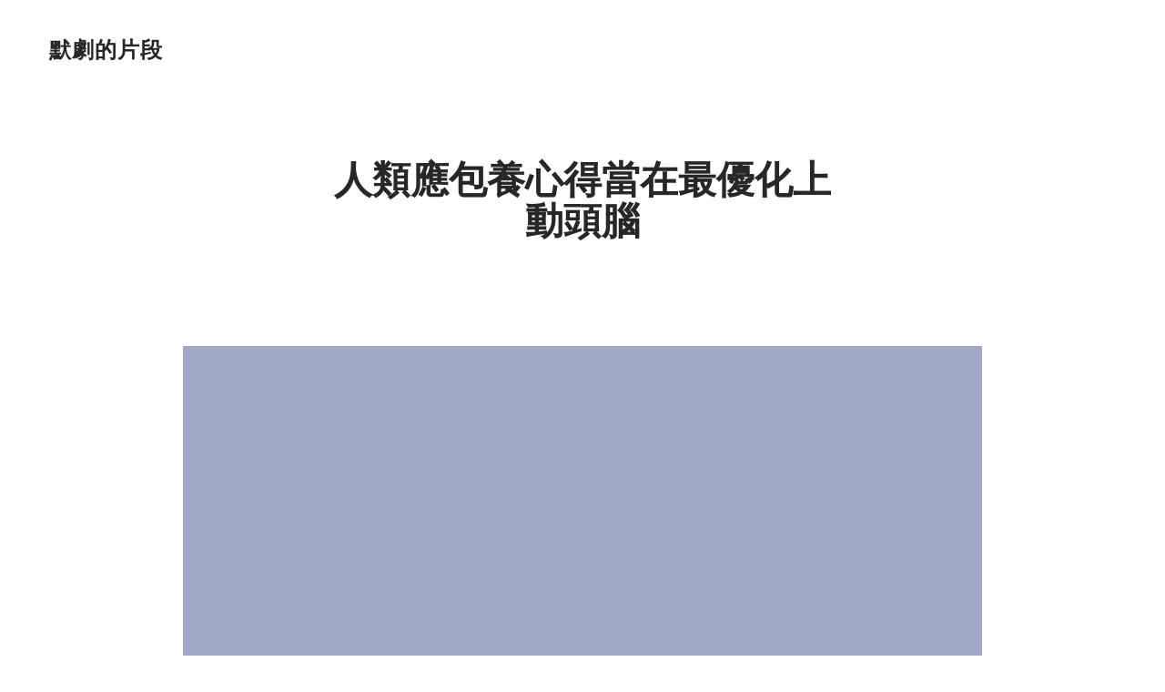

--- FILE ---
content_type: text/html; charset=UTF-8
request_url: https://titv.org.tw/%E4%BA%BA%E9%A1%9E%E6%87%89%E5%8C%85%E9%A4%8A%E5%BF%83%E5%BE%97%E7%95%B6%E5%9C%A8%E6%9C%80%E5%84%AA%E5%8C%96%E4%B8%8A%E5%8B%95%E9%A0%AD%E8%85%A6/
body_size: 20406
content:
<!DOCTYPE html>
<html lang="zh-TW" class='dacnis-theme'>
<head>
	<meta charset="UTF-8">
	<meta name="viewport" content="width=device-width, initial-scale=1">
	<title>人類應包養心得當在最優化上動頭腦 &#8211; 默劇的片段</title>
	<style id="--color-scheme">
		:root {
		--kubio-color-1: 27,82,200;--kubio-color-2: 255,185,148;--kubio-color-3: 71,216,176;--kubio-color-4: 216,247,214;--kubio-color-5: 255,255,255;--kubio-color-6: 39,39,42;--kubio-color-1-variant-1: 160,172,199;--kubio-color-1-variant-2: 93,127,199;--kubio-color-1-variant-3: 27,82,200;--kubio-color-1-variant-4: 15,47,114;--kubio-color-1-variant-5: 4,12,29;--kubio-color-2-variant-1: 255,240,233;--kubio-color-2-variant-2: 255,185,148;--kubio-color-2-variant-3: 255,129,63;--kubio-color-2-variant-4: 169,123,98;--kubio-color-2-variant-5: 84,61,49;--kubio-color-3-variant-1: 214,215,215;--kubio-color-3-variant-2: 143,215,195;--kubio-color-3-variant-3: 71,216,176;--kubio-color-3-variant-4: 43,130,106;--kubio-color-3-variant-5: 15,45,37;--kubio-color-4-variant-1: 216,247,214;--kubio-color-4-variant-2: 138,246,131;--kubio-color-4-variant-3: 141,161,140;--kubio-color-4-variant-4: 61,246,49;--kubio-color-4-variant-5: 67,76,66;--kubio-color-5-variant-1: 255,255,255;--kubio-color-5-variant-2: 204,204,204;--kubio-color-5-variant-3: 153,153,153;--kubio-color-5-variant-4: 101,101,101;--kubio-color-5-variant-5: 50,50,50;--kubio-color-6-variant-1: 196,196,211;--kubio-color-6-variant-2: 117,117,126;--kubio-color-6-variant-3: 39,39,42;--kubio-color-6-variant-4: 25,25,41;--kubio-color-6-variant-5: 11,11,41		}
	</style>
	<meta name='robots' content='max-image-preview:large' />
<link rel="alternate" type="application/rss+xml" title="訂閱《默劇的片段》&raquo; 資訊提供" href="https://titv.org.tw/feed/" />
<link rel="alternate" type="application/rss+xml" title="訂閱《默劇的片段》&raquo; 留言的資訊提供" href="https://titv.org.tw/comments/feed/" />
<link rel="alternate" type="application/rss+xml" title="訂閱《默劇的片段 》&raquo;〈人類應包養心得當在最優化上動頭腦〉留言的資訊提供" href="https://titv.org.tw/%e4%ba%ba%e9%a1%9e%e6%87%89%e5%8c%85%e9%a4%8a%e5%bf%83%e5%be%97%e7%95%b6%e5%9c%a8%e6%9c%80%e5%84%aa%e5%8c%96%e4%b8%8a%e5%8b%95%e9%a0%ad%e8%85%a6/feed/" />
<link rel="alternate" title="oEmbed (JSON)" type="application/json+oembed" href="https://titv.org.tw/wp-json/oembed/1.0/embed?url=https%3A%2F%2Ftitv.org.tw%2F%25e4%25ba%25ba%25e9%25a1%259e%25e6%2587%2589%25e5%258c%2585%25e9%25a4%258a%25e5%25bf%2583%25e5%25be%2597%25e7%2595%25b6%25e5%259c%25a8%25e6%259c%2580%25e5%2584%25aa%25e5%258c%2596%25e4%25b8%258a%25e5%258b%2595%25e9%25a0%25ad%25e8%2585%25a6%2F" />
<link rel="alternate" title="oEmbed (XML)" type="text/xml+oembed" href="https://titv.org.tw/wp-json/oembed/1.0/embed?url=https%3A%2F%2Ftitv.org.tw%2F%25e4%25ba%25ba%25e9%25a1%259e%25e6%2587%2589%25e5%258c%2585%25e9%25a4%258a%25e5%25bf%2583%25e5%25be%2597%25e7%2595%25b6%25e5%259c%25a8%25e6%259c%2580%25e5%2584%25aa%25e5%258c%2596%25e4%25b8%258a%25e5%258b%2595%25e9%25a0%25ad%25e8%2585%25a6%2F&#038;format=xml" />
				<script>
					(function () {
						var docEL = document.documentElement;
						var style = docEL.style;
						if (!("backgroundAttachment" in style)) return false;
						var oldValue = style.backgroundAttachment;
						style.backgroundAttachment = "fixed";
						var isSupported = (style.backgroundAttachment === "fixed");
						style.backgroundAttachment = oldValue;

						if (navigator.userAgent.toLowerCase().indexOf('mac') !== -1 && navigator.maxTouchPoints) {
							isSupported = false;
						}

						if (!isSupported) {
							console.warn('Kubio - Browser does not support attachment fix');
							document.documentElement.classList.add('kubio-attachment-fixed-support-fallback');
						}
					})()
				</script>

				<style id='wp-img-auto-sizes-contain-inline-css' type='text/css'>
img:is([sizes=auto i],[sizes^="auto," i]){contain-intrinsic-size:3000px 1500px}
/*# sourceURL=wp-img-auto-sizes-contain-inline-css */
</style>
<style id='wp-emoji-styles-inline-css' type='text/css'>

	img.wp-smiley, img.emoji {
		display: inline !important;
		border: none !important;
		box-shadow: none !important;
		height: 1em !important;
		width: 1em !important;
		margin: 0 0.07em !important;
		vertical-align: -0.1em !important;
		background: none !important;
		padding: 0 !important;
	}
/*# sourceURL=wp-emoji-styles-inline-css */
</style>
<style id='wp-block-library-inline-css' type='text/css'>
:root{--wp-block-synced-color:#7a00df;--wp-block-synced-color--rgb:122,0,223;--wp-bound-block-color:var(--wp-block-synced-color);--wp-editor-canvas-background:#ddd;--wp-admin-theme-color:#007cba;--wp-admin-theme-color--rgb:0,124,186;--wp-admin-theme-color-darker-10:#006ba1;--wp-admin-theme-color-darker-10--rgb:0,107,160.5;--wp-admin-theme-color-darker-20:#005a87;--wp-admin-theme-color-darker-20--rgb:0,90,135;--wp-admin-border-width-focus:2px}@media (min-resolution:192dpi){:root{--wp-admin-border-width-focus:1.5px}}.wp-element-button{cursor:pointer}:root .has-very-light-gray-background-color{background-color:#eee}:root .has-very-dark-gray-background-color{background-color:#313131}:root .has-very-light-gray-color{color:#eee}:root .has-very-dark-gray-color{color:#313131}:root .has-vivid-green-cyan-to-vivid-cyan-blue-gradient-background{background:linear-gradient(135deg,#00d084,#0693e3)}:root .has-purple-crush-gradient-background{background:linear-gradient(135deg,#34e2e4,#4721fb 50%,#ab1dfe)}:root .has-hazy-dawn-gradient-background{background:linear-gradient(135deg,#faaca8,#dad0ec)}:root .has-subdued-olive-gradient-background{background:linear-gradient(135deg,#fafae1,#67a671)}:root .has-atomic-cream-gradient-background{background:linear-gradient(135deg,#fdd79a,#004a59)}:root .has-nightshade-gradient-background{background:linear-gradient(135deg,#330968,#31cdcf)}:root .has-midnight-gradient-background{background:linear-gradient(135deg,#020381,#2874fc)}:root{--wp--preset--font-size--normal:16px;--wp--preset--font-size--huge:42px}.has-regular-font-size{font-size:1em}.has-larger-font-size{font-size:2.625em}.has-normal-font-size{font-size:var(--wp--preset--font-size--normal)}.has-huge-font-size{font-size:var(--wp--preset--font-size--huge)}.has-text-align-center{text-align:center}.has-text-align-left{text-align:left}.has-text-align-right{text-align:right}.has-fit-text{white-space:nowrap!important}#end-resizable-editor-section{display:none}.aligncenter{clear:both}.items-justified-left{justify-content:flex-start}.items-justified-center{justify-content:center}.items-justified-right{justify-content:flex-end}.items-justified-space-between{justify-content:space-between}.screen-reader-text{border:0;clip-path:inset(50%);height:1px;margin:-1px;overflow:hidden;padding:0;position:absolute;width:1px;word-wrap:normal!important}.screen-reader-text:focus{background-color:#ddd;clip-path:none;color:#444;display:block;font-size:1em;height:auto;left:5px;line-height:normal;padding:15px 23px 14px;text-decoration:none;top:5px;width:auto;z-index:100000}html :where(.has-border-color){border-style:solid}html :where([style*=border-top-color]){border-top-style:solid}html :where([style*=border-right-color]){border-right-style:solid}html :where([style*=border-bottom-color]){border-bottom-style:solid}html :where([style*=border-left-color]){border-left-style:solid}html :where([style*=border-width]){border-style:solid}html :where([style*=border-top-width]){border-top-style:solid}html :where([style*=border-right-width]){border-right-style:solid}html :where([style*=border-bottom-width]){border-bottom-style:solid}html :where([style*=border-left-width]){border-left-style:solid}html :where(img[class*=wp-image-]){height:auto;max-width:100%}:where(figure){margin:0 0 1em}html :where(.is-position-sticky){--wp-admin--admin-bar--position-offset:var(--wp-admin--admin-bar--height,0px)}@media screen and (max-width:600px){html :where(.is-position-sticky){--wp-admin--admin-bar--position-offset:0px}}

/*# sourceURL=wp-block-library-inline-css */
</style><style id='global-styles-inline-css' type='text/css'>
:root{--wp--preset--aspect-ratio--square: 1;--wp--preset--aspect-ratio--4-3: 4/3;--wp--preset--aspect-ratio--3-4: 3/4;--wp--preset--aspect-ratio--3-2: 3/2;--wp--preset--aspect-ratio--2-3: 2/3;--wp--preset--aspect-ratio--16-9: 16/9;--wp--preset--aspect-ratio--9-16: 9/16;--wp--preset--color--black: #000000;--wp--preset--color--cyan-bluish-gray: #abb8c3;--wp--preset--color--white: #ffffff;--wp--preset--color--pale-pink: #f78da7;--wp--preset--color--vivid-red: #cf2e2e;--wp--preset--color--luminous-vivid-orange: #ff6900;--wp--preset--color--luminous-vivid-amber: #fcb900;--wp--preset--color--light-green-cyan: #7bdcb5;--wp--preset--color--vivid-green-cyan: #00d084;--wp--preset--color--pale-cyan-blue: #8ed1fc;--wp--preset--color--vivid-cyan-blue: #0693e3;--wp--preset--color--vivid-purple: #9b51e0;--wp--preset--color--kubio-color-1: rgb(27, 82, 200);--wp--preset--color--kubio-color-2: rgb(255, 185, 148);--wp--preset--color--kubio-color-3: rgb(71, 216, 176);--wp--preset--color--kubio-color-4: rgb(216, 247, 214);--wp--preset--color--kubio-color-5: rgb(255, 255, 255);--wp--preset--color--kubio-color-6: rgb(39, 39, 42);--wp--preset--color--kubio-color-5-variant-2: #F9F9F9;--wp--preset--gradient--vivid-cyan-blue-to-vivid-purple: linear-gradient(135deg,rgb(6,147,227) 0%,rgb(155,81,224) 100%);--wp--preset--gradient--light-green-cyan-to-vivid-green-cyan: linear-gradient(135deg,rgb(122,220,180) 0%,rgb(0,208,130) 100%);--wp--preset--gradient--luminous-vivid-amber-to-luminous-vivid-orange: linear-gradient(135deg,rgb(252,185,0) 0%,rgb(255,105,0) 100%);--wp--preset--gradient--luminous-vivid-orange-to-vivid-red: linear-gradient(135deg,rgb(255,105,0) 0%,rgb(207,46,46) 100%);--wp--preset--gradient--very-light-gray-to-cyan-bluish-gray: linear-gradient(135deg,rgb(238,238,238) 0%,rgb(169,184,195) 100%);--wp--preset--gradient--cool-to-warm-spectrum: linear-gradient(135deg,rgb(74,234,220) 0%,rgb(151,120,209) 20%,rgb(207,42,186) 40%,rgb(238,44,130) 60%,rgb(251,105,98) 80%,rgb(254,248,76) 100%);--wp--preset--gradient--blush-light-purple: linear-gradient(135deg,rgb(255,206,236) 0%,rgb(152,150,240) 100%);--wp--preset--gradient--blush-bordeaux: linear-gradient(135deg,rgb(254,205,165) 0%,rgb(254,45,45) 50%,rgb(107,0,62) 100%);--wp--preset--gradient--luminous-dusk: linear-gradient(135deg,rgb(255,203,112) 0%,rgb(199,81,192) 50%,rgb(65,88,208) 100%);--wp--preset--gradient--pale-ocean: linear-gradient(135deg,rgb(255,245,203) 0%,rgb(182,227,212) 50%,rgb(51,167,181) 100%);--wp--preset--gradient--electric-grass: linear-gradient(135deg,rgb(202,248,128) 0%,rgb(113,206,126) 100%);--wp--preset--gradient--midnight: linear-gradient(135deg,rgb(2,3,129) 0%,rgb(40,116,252) 100%);--wp--preset--font-size--small: 0.777em;--wp--preset--font-size--medium: 0.888em;--wp--preset--font-size--large: 2em;--wp--preset--font-size--x-large: 2.5em;--wp--preset--font-size--xx-large: 3em;--wp--preset--spacing--20: 0.44rem;--wp--preset--spacing--30: 0.67rem;--wp--preset--spacing--40: 1rem;--wp--preset--spacing--50: 1.5rem;--wp--preset--spacing--60: 2.25rem;--wp--preset--spacing--70: 3.38rem;--wp--preset--spacing--80: 5.06rem;--wp--preset--shadow--natural: 6px 6px 9px rgba(0, 0, 0, 0.2);--wp--preset--shadow--deep: 12px 12px 50px rgba(0, 0, 0, 0.4);--wp--preset--shadow--sharp: 6px 6px 0px rgba(0, 0, 0, 0.2);--wp--preset--shadow--outlined: 6px 6px 0px -3px rgb(255, 255, 255), 6px 6px rgb(0, 0, 0);--wp--preset--shadow--crisp: 6px 6px 0px rgb(0, 0, 0);--wp--preset--shadow--deep-2: 0px 0px 50px rgba(0, 0, 0, 0.2);}:root :where(.is-layout-flow) > :first-child{margin-block-start: 0;}:root :where(.is-layout-flow) > :last-child{margin-block-end: 0;}:root :where(.is-layout-flow) > *{margin-block-start: 24px;margin-block-end: 0;}:root :where(.is-layout-constrained) > :first-child{margin-block-start: 0;}:root :where(.is-layout-constrained) > :last-child{margin-block-end: 0;}:root :where(.is-layout-constrained) > *{margin-block-start: 24px;margin-block-end: 0;}:root :where(.is-layout-flex){gap: 24px;}:root :where(.is-layout-grid){gap: 24px;}body .is-layout-flex{display: flex;}.is-layout-flex{flex-wrap: wrap;align-items: center;}.is-layout-flex > :is(*, div){margin: 0;}body .is-layout-grid{display: grid;}.is-layout-grid > :is(*, div){margin: 0;}.has-black-color{color: var(--wp--preset--color--black) !important;}.has-cyan-bluish-gray-color{color: var(--wp--preset--color--cyan-bluish-gray) !important;}.has-white-color{color: var(--wp--preset--color--white) !important;}.has-pale-pink-color{color: var(--wp--preset--color--pale-pink) !important;}.has-vivid-red-color{color: var(--wp--preset--color--vivid-red) !important;}.has-luminous-vivid-orange-color{color: var(--wp--preset--color--luminous-vivid-orange) !important;}.has-luminous-vivid-amber-color{color: var(--wp--preset--color--luminous-vivid-amber) !important;}.has-light-green-cyan-color{color: var(--wp--preset--color--light-green-cyan) !important;}.has-vivid-green-cyan-color{color: var(--wp--preset--color--vivid-green-cyan) !important;}.has-pale-cyan-blue-color{color: var(--wp--preset--color--pale-cyan-blue) !important;}.has-vivid-cyan-blue-color{color: var(--wp--preset--color--vivid-cyan-blue) !important;}.has-vivid-purple-color{color: var(--wp--preset--color--vivid-purple) !important;}.has-kubio-color-1-color{color: var(--wp--preset--color--kubio-color-1) !important;}.has-kubio-color-2-color{color: var(--wp--preset--color--kubio-color-2) !important;}.has-kubio-color-3-color{color: var(--wp--preset--color--kubio-color-3) !important;}.has-kubio-color-4-color{color: var(--wp--preset--color--kubio-color-4) !important;}.has-kubio-color-5-color{color: var(--wp--preset--color--kubio-color-5) !important;}.has-kubio-color-6-color{color: var(--wp--preset--color--kubio-color-6) !important;}.has-kubio-color-5-variant-2-color{color: var(--wp--preset--color--kubio-color-5-variant-2) !important;}.has-black-background-color{background-color: var(--wp--preset--color--black) !important;}.has-cyan-bluish-gray-background-color{background-color: var(--wp--preset--color--cyan-bluish-gray) !important;}.has-white-background-color{background-color: var(--wp--preset--color--white) !important;}.has-pale-pink-background-color{background-color: var(--wp--preset--color--pale-pink) !important;}.has-vivid-red-background-color{background-color: var(--wp--preset--color--vivid-red) !important;}.has-luminous-vivid-orange-background-color{background-color: var(--wp--preset--color--luminous-vivid-orange) !important;}.has-luminous-vivid-amber-background-color{background-color: var(--wp--preset--color--luminous-vivid-amber) !important;}.has-light-green-cyan-background-color{background-color: var(--wp--preset--color--light-green-cyan) !important;}.has-vivid-green-cyan-background-color{background-color: var(--wp--preset--color--vivid-green-cyan) !important;}.has-pale-cyan-blue-background-color{background-color: var(--wp--preset--color--pale-cyan-blue) !important;}.has-vivid-cyan-blue-background-color{background-color: var(--wp--preset--color--vivid-cyan-blue) !important;}.has-vivid-purple-background-color{background-color: var(--wp--preset--color--vivid-purple) !important;}.has-kubio-color-1-background-color{background-color: var(--wp--preset--color--kubio-color-1) !important;}.has-kubio-color-2-background-color{background-color: var(--wp--preset--color--kubio-color-2) !important;}.has-kubio-color-3-background-color{background-color: var(--wp--preset--color--kubio-color-3) !important;}.has-kubio-color-4-background-color{background-color: var(--wp--preset--color--kubio-color-4) !important;}.has-kubio-color-5-background-color{background-color: var(--wp--preset--color--kubio-color-5) !important;}.has-kubio-color-6-background-color{background-color: var(--wp--preset--color--kubio-color-6) !important;}.has-kubio-color-5-variant-2-background-color{background-color: var(--wp--preset--color--kubio-color-5-variant-2) !important;}.has-black-border-color{border-color: var(--wp--preset--color--black) !important;}.has-cyan-bluish-gray-border-color{border-color: var(--wp--preset--color--cyan-bluish-gray) !important;}.has-white-border-color{border-color: var(--wp--preset--color--white) !important;}.has-pale-pink-border-color{border-color: var(--wp--preset--color--pale-pink) !important;}.has-vivid-red-border-color{border-color: var(--wp--preset--color--vivid-red) !important;}.has-luminous-vivid-orange-border-color{border-color: var(--wp--preset--color--luminous-vivid-orange) !important;}.has-luminous-vivid-amber-border-color{border-color: var(--wp--preset--color--luminous-vivid-amber) !important;}.has-light-green-cyan-border-color{border-color: var(--wp--preset--color--light-green-cyan) !important;}.has-vivid-green-cyan-border-color{border-color: var(--wp--preset--color--vivid-green-cyan) !important;}.has-pale-cyan-blue-border-color{border-color: var(--wp--preset--color--pale-cyan-blue) !important;}.has-vivid-cyan-blue-border-color{border-color: var(--wp--preset--color--vivid-cyan-blue) !important;}.has-vivid-purple-border-color{border-color: var(--wp--preset--color--vivid-purple) !important;}.has-kubio-color-1-border-color{border-color: var(--wp--preset--color--kubio-color-1) !important;}.has-kubio-color-2-border-color{border-color: var(--wp--preset--color--kubio-color-2) !important;}.has-kubio-color-3-border-color{border-color: var(--wp--preset--color--kubio-color-3) !important;}.has-kubio-color-4-border-color{border-color: var(--wp--preset--color--kubio-color-4) !important;}.has-kubio-color-5-border-color{border-color: var(--wp--preset--color--kubio-color-5) !important;}.has-kubio-color-6-border-color{border-color: var(--wp--preset--color--kubio-color-6) !important;}.has-kubio-color-5-variant-2-border-color{border-color: var(--wp--preset--color--kubio-color-5-variant-2) !important;}.has-vivid-cyan-blue-to-vivid-purple-gradient-background{background: var(--wp--preset--gradient--vivid-cyan-blue-to-vivid-purple) !important;}.has-light-green-cyan-to-vivid-green-cyan-gradient-background{background: var(--wp--preset--gradient--light-green-cyan-to-vivid-green-cyan) !important;}.has-luminous-vivid-amber-to-luminous-vivid-orange-gradient-background{background: var(--wp--preset--gradient--luminous-vivid-amber-to-luminous-vivid-orange) !important;}.has-luminous-vivid-orange-to-vivid-red-gradient-background{background: var(--wp--preset--gradient--luminous-vivid-orange-to-vivid-red) !important;}.has-very-light-gray-to-cyan-bluish-gray-gradient-background{background: var(--wp--preset--gradient--very-light-gray-to-cyan-bluish-gray) !important;}.has-cool-to-warm-spectrum-gradient-background{background: var(--wp--preset--gradient--cool-to-warm-spectrum) !important;}.has-blush-light-purple-gradient-background{background: var(--wp--preset--gradient--blush-light-purple) !important;}.has-blush-bordeaux-gradient-background{background: var(--wp--preset--gradient--blush-bordeaux) !important;}.has-luminous-dusk-gradient-background{background: var(--wp--preset--gradient--luminous-dusk) !important;}.has-pale-ocean-gradient-background{background: var(--wp--preset--gradient--pale-ocean) !important;}.has-electric-grass-gradient-background{background: var(--wp--preset--gradient--electric-grass) !important;}.has-midnight-gradient-background{background: var(--wp--preset--gradient--midnight) !important;}.has-small-font-size{font-size: var(--wp--preset--font-size--small) !important;}.has-medium-font-size{font-size: var(--wp--preset--font-size--medium) !important;}.has-large-font-size{font-size: var(--wp--preset--font-size--large) !important;}.has-x-large-font-size{font-size: var(--wp--preset--font-size--x-large) !important;}.has-xx-large-font-size{font-size: var(--wp--preset--font-size--xx-large) !important;}
/*# sourceURL=global-styles-inline-css */
</style>

<style id='classic-theme-styles-inline-css' type='text/css'>
/*! This file is auto-generated */
.wp-block-button__link{color:#fff;background-color:#32373c;border-radius:9999px;box-shadow:none;text-decoration:none;padding:calc(.667em + 2px) calc(1.333em + 2px);font-size:1.125em}.wp-block-file__button{background:#32373c;color:#fff;text-decoration:none}
/*# sourceURL=/wp-includes/css/classic-themes.min.css */
</style>
<link rel='stylesheet' id='dacnis-theme-css' href='https://titv.org.tw/wp-content/themes/dacnis/style.css?ver=1.0.32' type='text/css' media='all' />
<link rel='stylesheet' id='dacnis_local_google_fonts-css' href='https://titv.org.tw/wp-content/themes/dacnis//resources/google-fonts/style.css?ver=1.0.32' type='text/css' media='all' />
<script type="text/javascript" src="https://titv.org.tw/wp-includes/js/jquery/jquery.min.js?ver=3.7.1" id="jquery-core-js"></script>
<script type="text/javascript" src="https://titv.org.tw/wp-includes/js/jquery/jquery-migrate.min.js?ver=3.4.1" id="jquery-migrate-js"></script>
<link rel="https://api.w.org/" href="https://titv.org.tw/wp-json/" /><link rel="alternate" title="JSON" type="application/json" href="https://titv.org.tw/wp-json/wp/v2/posts/14461" /><link rel="EditURI" type="application/rsd+xml" title="RSD" href="https://titv.org.tw/xmlrpc.php?rsd" />
<meta name="generator" content="WordPress 6.9" />
<link rel="canonical" href="https://titv.org.tw/%e4%ba%ba%e9%a1%9e%e6%87%89%e5%8c%85%e9%a4%8a%e5%bf%83%e5%be%97%e7%95%b6%e5%9c%a8%e6%9c%80%e5%84%aa%e5%8c%96%e4%b8%8a%e5%8b%95%e9%a0%ad%e8%85%a6/" />
<link rel='shortlink' href='https://titv.org.tw/?p=14461' />
	<base target="_top">
			<style data-kubio-theme-style="true">
		  html.dacnis-theme #kubio [data-kubio-component="dropdown-menu"] ul, [data-kubio='kubio/menu-offscreen'] >div{justify-content:center !important}html.dacnis-theme #kubio .dacnis-header__k__xwf1geT2mnR-nav:not(.extra-1) .wp-block-kubio-column__container{}html.dacnis-theme #kubio .dacnis-header__k__xwf1geT2mnR-nav:not(.extra-1) .wp-block-kubio-column__container:nth-child(1) a{}html.dacnis-theme #kubio .dacnis-header__k__xwf1geT2mnR-nav:not(.extra-1) .wp-block-kubio-column__container:nth-child(2){}html.dacnis-theme #kubio .dacnis-header__k__xwf1geT2mnR-nav:not(.extra-1) div > .colibri-menu-container > ul.colibri-menu{justify-content:normal}html.dacnis-theme #kubio .dacnis-header__k__xwf1geT2mnR-nav:not(.extra-1) .wp-block-kubio-column__container .wp-block-kubio-logo{}html.dacnis-theme #kubio .dacnis-header__k__xwf1geT2mnR-nav:not(.extra-1){padding-top:30px;padding-bottom:30px}html.dacnis-theme #kubio [data-selective-refresh='kubio-theme-components-innerheader-topbar']{display:none}html.dacnis-theme #kubio .dacnis-header__k__KFTMhA6WOVh-outer{min-height:auto;background-color:rgba(255,255,255,1);background-image:none;padding-top:50px;padding-bottom:0px}html.dacnis-theme #kubio .dacnis-header__k__KFTMhA6WOVh-outer .background-layer .overlay-layer{background-color:rgba(11, 11, 11, 0.4)}html.dacnis-theme #kubio .dacnis-header__k__KFTMhA6WOVh-outer .h-separator{height:75px !important}html.dacnis-theme #kubio .dacnis-front-header__k__J6FPNZyUrn-outer .wp-block-kubio-column__container:nth-child(2){display:flex}html.dacnis-theme #kubio .dacnis-front-header__k__J6FPNZyUrn-outer{min-height:auto;background-color:rgba(255,255,255,1);background-image:none;padding-top:30px;padding-bottom:30px}html.dacnis-theme #kubio .dacnis-front-header__k__J6FPNZyUrn-outer .background-layer .overlay-layer{background-color:rgba(16, 17, 25,0.3)}html.dacnis-theme #kubio .dacnis-front-header__k__J6FPNZyUrn-outer .h-separator{height:100px !important}html.dacnis-theme #kubio [data-kubio-partial-refresh='title'] .wp-block-kubio-heading__text{text-align:left}html.dacnis-theme #kubio [data-kubio-partial-refresh='subtitle'] .wp-block-kubio-text__text{text-align:left}html.dacnis-theme #kubio .dacnis-front-header__k__xLwdIMLPC_l-nav:not(.extra-1) .wp-block-kubio-column__container{}html.dacnis-theme #kubio .dacnis-front-header__k__xLwdIMLPC_l-nav:not(.extra-1) .wp-block-kubio-column__container:nth-child(1) a{}html.dacnis-theme #kubio .dacnis-front-header__k__xLwdIMLPC_l-nav:not(.extra-1) .wp-block-kubio-column__container:nth-child(2){}html.dacnis-theme #kubio .dacnis-front-header__k__xLwdIMLPC_l-nav:not(.extra-1) div > .colibri-menu-container > ul.colibri-menu{justify-content:normal}html.dacnis-theme #kubio .dacnis-front-header__k__xLwdIMLPC_l-nav:not(.extra-1) .wp-block-kubio-column__container .wp-block-kubio-logo{}html.dacnis-theme #kubio .dacnis-front-header__k__xLwdIMLPC_l-nav:not(.extra-1){padding-top:30px;padding-bottom:30px}html.dacnis-theme #kubio [data-selective-refresh='kubio-theme-components-frontheader-topbar']{display:none}html.dacnis-theme #kubio .wp-block-kubio-hero div.wp-block-kubio-image__frameImage{border-style:solid;background-color:transparent}html.dacnis-theme #kubio .wp-block-kubio-hero .wp-block-kubio-image__frameImage{background-color:rgba(255, 255, 255, 1);border-color:rgba(255, 255, 255, 1);width:100%;height:100%;transform:translateX(10%) translateY(10%);border-width:10px;z-index:1}html.dacnis-theme #kubio .wp-block-kubio-hero  .wp-block-kubio-image__frameImage{box-shadow:}html.dacnis-theme #kubio .wp-block-kubio-post-featured-image.kubio-post-featured-image--image-missing{display:block}html.dacnis-theme #kubio .wp-block-kubio-post-featured-image{background-color:rgb(160, 172, 199)}html.dacnis-theme #kubio [data-kubio-partial-refresh='buttons']{text-align:left}@media (min-width: 1024px){html.dacnis-theme #kubio .dacnis-front-header__k__J6FPNZyUrn-outer .wp-block-kubio-column__container{width:50%}html.dacnis-theme #kubio .dacnis-front-header__k__J6FPNZyUrn-outer .wp-block-kubio-column__container:nth-child(1){}html.dacnis-theme #kubio .dacnis-front-header__k__J6FPNZyUrn-outer .wp-block-kubio-row__inner .wp-block-kubio-column__container:first-child{width:50% !important}html.dacnis-theme #kubio .dacnis-front-header__k__J6FPNZyUrn-outer .wp-block-kubio-row__inner .wp-block-kubio-column__container:nth-child(2){width:calc(100% - 50%) !important}}		</style>
		</head>

<body id="kubio" class="wp-singular post-template-default single single-post postid-14461 single-format-standard wp-theme-dacnis kubio-theme">
<div class="site" id="page-top">
			<script>
			/(trident|msie)/i.test(navigator.userAgent) && document.getElementById && window.addEventListener && window.addEventListener("hashchange", function () {
				var t, e = location.hash.substring(1);
				/^[A-z0-9_-]+$/.test(e) && (t = document.getElementById(e)) && (/^(?:a|select|input|button|textarea)$/i.test(t.tagName) || (t.tabIndex = -1), t.focus())
			}, !1);
		</script>
		<a class="skip-link screen-reader-text" href="#content">
			Skip to content		</a>
				<div class="header header-inner-page">
			<div class="wp-block wp-block-kubio-navigation  position-relative wp-block-kubio-navigation__outer h-navigation_overlap kubio-theme-nav-boxed dacnis-header__k__0k8m0_Ev3Sa-outer dacnis-local-616-outer h-navigation_overlap" data-kubio="kubio/navigation" data-kubio-component="overlap" data-kubio-settings="true" id="navigation">
		<div class="wp-block wp-block-kubio-navigation-section  position-relative wp-block-kubio-navigation-section__nav dacnis-header__k__xwf1geT2mnR-nav dacnis-local-633-nav h-section h-navigation" data-kubio="kubio/navigation-section" data-kubio-component="navigation" data-kubio-settings="{&quot;sticky&quot;:{&quot;startAfterNode&quot;:{&quot;enabled&quot;:false},&quot;animations&quot;:{&quot;enabled&quot;:false,&quot;duration&quot;:0,&quot;name&quot;:&quot;slideDown&quot;}},&quot;overlap&quot;:true}">
		<div class="position-relative wp-block-kubio-navigation-section__nav-section dacnis-header__k__xwf1geT2mnR-nav-section dacnis-local-633-nav-section    h-section-boxed-container">
			<div class="wp-block wp-block-kubio-navigation-items  position-relative wp-block-kubio-navigation-items__outer dacnis-header__k__u9rSXxIiE0--outer dacnis-local-634-outer" data-kubio="kubio/navigation-items" data-nav-normal="true">
				<div class="wp-block wp-block-kubio-row  position-relative wp-block-kubio-row__container dacnis-header__k__A0bs3CcMwCX-container dacnis-local-635-container gutters-row-lg-3 gutters-row-v-lg-0 gutters-row-md-0 gutters-row-v-md-0 gutters-row-0 gutters-row-v-0" data-kubio="kubio/row">
					<div class="position-relative wp-block-kubio-row__inner dacnis-header__k__A0bs3CcMwCX-inner dacnis-local-635-inner h-row align-items-lg-stretch align-items-md-stretch align-items-stretch justify-content-lg-center justify-content-md-center justify-content-center gutters-col-lg-3 gutters-col-v-lg-0 gutters-col-md-0 gutters-col-v-md-0 gutters-col-0 gutters-col-v-0">
						<div class="wp-block wp-block-kubio-column  position-relative wp-block-kubio-column__container dacnis-header__k__4OICdsKt5BY-container dacnis-local-636-container d-flex h-col-lg-auto h-col-md-auto h-col" data-kubio="kubio/column">
							<div class="position-relative wp-block-kubio-column__inner dacnis-header__k__4OICdsKt5BY-inner dacnis-local-636-inner d-flex h-flex-basis h-px-lg-0 v-inner-lg-0 h-px-md-2 v-inner-md-0 h-px-2 v-inner-2">
								<div class="position-relative wp-block-kubio-column__align dacnis-header__k__4OICdsKt5BY-align dacnis-local-636-align h-y-container h-column__content h-column__v-align flex-basis-auto align-self-lg-center align-self-md-center align-self-center">
											<div data-kubio-partial-refresh='logo'>
			<a class="wp-block wp-block-kubio-logo position-relative wp-block-kubio-logo__container  kubio-logo-direction-row dacnis-header__k__uY56aoJrRUQ-container dacnis-local--container"
   data-kubio="kubio/logo" href="https://titv.org.tw/">
		<span class="position-relative wp-block-kubio-logo__text  dacnis-header__k__uY56aoJrRUQ-text dacnis-local--text">
		默劇的片段	</span>
	</a>
		</div>
										</div>
							</div>
						</div>
						<div class="wp-block wp-block-kubio-column  kubio-hide-on-mobile position-relative wp-block-kubio-column__container dacnis-header__k__ZLhkzYDkdj6-container dacnis-local-638-container d-flex h-col-lg h-col-md h-col-auto" data-kubio="kubio/column">
							<div class="position-relative wp-block-kubio-column__inner dacnis-header__k__ZLhkzYDkdj6-inner dacnis-local-638-inner d-flex h-flex-basis h-px-lg-0 v-inner-lg-0 h-px-md-0 v-inner-md-0 h-px-0 v-inner-0">
								<div class="position-relative wp-block-kubio-column__align dacnis-header__k__ZLhkzYDkdj6-align dacnis-local-638-align h-y-container h-column__content h-column__v-align flex-basis-100 align-self-lg-center align-self-md-center align-self-center">
									<div class="wp-block wp-block-kubio-spacer  position-relative wp-block-kubio-spacer__container dacnis-header__k__ALfy6pNX9LM-container dacnis-local-639-container" data-kubio="kubio/spacer"></div>
								</div>
							</div>
						</div>
						<div class="wp-block wp-block-kubio-column  position-relative wp-block-kubio-column__container dacnis-header__k__nnHdEhFs6nn-container dacnis-local-640-container d-flex h-col-lg-auto h-col-md-auto h-col-auto" data-kubio="kubio/column">
							<div class="position-relative wp-block-kubio-column__inner dacnis-header__k__nnHdEhFs6nn-inner dacnis-local-640-inner d-flex h-flex-basis h-px-lg-0 v-inner-lg-0 h-px-md-0 v-inner-md-0 h-px-2 v-inner-2">
								<div class="position-relative wp-block-kubio-column__align dacnis-header__k__nnHdEhFs6nn-align dacnis-local-640-align h-y-container h-column__content h-column__v-align flex-basis-auto align-self-lg-center align-self-md-center align-self-center">
									<div class="wp-block wp-block-kubio-dropdown-menu  position-relative wp-block-kubio-dropdown-menu__outer dacnis-front-header__k__c6BbujDIAOY-outer dacnis-local-150-outer kubio-dropdown-menu h-ignore-global-body-typography none effect-borders-grow grow-from-left has-offcanvas-tablet" data-kubio="kubio/dropdown-menu" data-kubio-component="dropdown-menu" data-kubio-settings="[]">
	<div class="wp-block wp-block-kubio-menu-items  position-relative wp-block-kubio-menu-items__outer dacnis-front-header__k__K5qy1wT2BoI-outer dacnis-local-151-outer kubio-menu" data-kubio="kubio/menu-items">
			</div>
	<div class="wp-block wp-block-kubio-menu-offscreen  position-relative wp-block-kubio-menu-offscreen__container dacnis-front-header__k__r1Ph182_RWJ-container dacnis-local-152-container" data-kubio="kubio/menu-offscreen">
		<div class="position-relative wp-block-kubio-menu-offscreen__align dacnis-front-header__k__r1Ph182_RWJ-align dacnis-local-152-align">
			<button class="position-relative wp-block-kubio-menu-offscreen__iconWrapper dacnis-front-header__k__r1Ph182_RWJ-iconWrapper dacnis-local-152-iconWrapper kubio-offscreen-icon-wrapper" data-target="#kubio-offscreen-66d9b6fcd5bd7" data-target-id="kubio-offscreen-66d9b6fcd5bd7" data-direction="right" data-width="300px" data-offcanvas-overlay-id="kubio-offscreen-66d9b6fcd5bd7-overlay" aria-label="Mobile Menu" data-kubio-component="offcanvas" data-kubio-settings="[]">
				<span class="h-svg-icon wp-block-kubio-menu-offscreen__icon dacnis-front-header__k__r1Ph182_RWJ-icon dacnis-local-152-icon" name="icons8-line-awesome/bars">
					<svg version="1.1" xmlns="http://www.w3.org/2000/svg" xmlns:xlink="http://www.w3.org/1999/xlink" id="bars" viewBox="0 0 512 545.5">
						<path d="M64 144h384v32H64v-32zm0 128h384v32H64v-32zm0 128h384v32H64v-32z"/></svg>
					</span>
				</button>
			</div>
			<div class="position-relative wp-block-kubio-menu-offscreen__offscreenOverlay dacnis-front-header__k__r1Ph182_RWJ-offscreenOverlay dacnis-local-152-offscreenOverlay kubio-offscreen-overlay offscreen-overlay" id="kubio-offscreen-66d9b6fcd5bd7-overlay"></div>
			<div class="position-relative wp-block-kubio-menu-offscreen__offscreen dacnis-front-header__k__r1Ph182_RWJ-offscreen dacnis-local-152-offscreen kubio-offscreen offscreen hide" id="kubio-offscreen-66d9b6fcd5bd7">
				<div class="position-relative wp-block-kubio-menu-offscreen__inner dacnis-front-header__k__r1Ph182_RWJ-inner dacnis-local-152-inner">
					<div class="wp-block wp-block-kubio-menu-offscreen-content  position-relative wp-block-kubio-menu-offscreen-content__container dacnis-front-header__k__4fttDua62gk-container dacnis-local-153-container" data-kubio="kubio/menu-offscreen-content">
						<div class="wp-block wp-block-kubio-row  position-relative wp-block-kubio-row__container dacnis-front-header__k__oEwMj8zqLa0-container dacnis-local-154-container gutters-row-lg-3 gutters-row-v-lg-2 gutters-row-md-3 gutters-row-v-md-2 gutters-row-3 gutters-row-v-3" data-kubio="kubio/row">
							<div class="background-wrapper">
								<div class="background-layer background-layer-media-container-lg"></div>
								<div class="background-layer background-layer-media-container-md"></div>
								<div class="background-layer background-layer-media-container"></div>
							</div>
							<div class="position-relative wp-block-kubio-row__inner dacnis-front-header__k__oEwMj8zqLa0-inner dacnis-local-154-inner h-row align-items-lg-stretch align-items-md-stretch align-items-stretch justify-content-lg-center justify-content-md-center justify-content-center gutters-col-lg-3 gutters-col-v-lg-2 gutters-col-md-3 gutters-col-v-md-2 gutters-col-3 gutters-col-v-3">
								<div class="wp-block wp-block-kubio-column  position-relative wp-block-kubio-column__container dacnis-front-header__k__dySu33XviAE-container dacnis-local-155-container d-flex h-col-lg-auto h-col-md-auto h-col-auto" data-kubio="kubio/column">
									<div class="position-relative wp-block-kubio-column__inner dacnis-front-header__k__dySu33XviAE-inner dacnis-local-155-inner d-flex h-flex-basis h-px-lg-2 v-inner-lg-2 h-px-md-3 v-inner-md-2 h-px-3 v-inner-2">
										<div class="background-wrapper">
											<div class="background-layer background-layer-media-container-lg"></div>
											<div class="background-layer background-layer-media-container-md"></div>
											<div class="background-layer background-layer-media-container"></div>
										</div>
										<div class="position-relative wp-block-kubio-column__align dacnis-front-header__k__dySu33XviAE-align dacnis-local-155-align h-y-container h-column__content h-column__v-align flex-basis-100 align-self-lg-center align-self-md-center align-self-center">
													<div data-kubio-partial-refresh='logo'>
			<a class="wp-block wp-block-kubio-logo position-relative wp-block-kubio-logo__container  kubio-logo-direction-row dacnis-front-header__k__nVjkPY2tu-container dacnis-local--container"
   data-kubio="kubio/logo" href="https://titv.org.tw/">
		<span class="position-relative wp-block-kubio-logo__text  dacnis-front-header__k__nVjkPY2tu-text dacnis-local--text">
		默劇的片段	</span>
	</a>
		</div>
												</div>
									</div>
								</div>
							</div>
						</div>
						<div class="wp-block wp-block-kubio-accordion-menu  position-relative wp-block-kubio-accordion-menu__outer dacnis-front-header__k__RfKm7zJUMjR-outer dacnis-local-157-outer kubio-accordion-menu h-ignore-global-body-typography" data-kubio="kubio/accordion-menu" data-kubio-component="accordion-menu" data-kubio-settings="[]">
							<div class="wp-block wp-block-kubio-menu-items  position-relative wp-block-kubio-menu-items__outer dacnis-front-header__k__7riXk8OqsUS-outer dacnis-local-158-outer kubio-menu" data-kubio="kubio/menu-items">
															</div>
						</div>
						<div class="wp-block wp-block-kubio-row  position-relative wp-block-kubio-row__container dacnis-front-header__k__ridFgk2UVqX-container dacnis-local-159-container gutters-row-lg-3 gutters-row-v-lg-2 gutters-row-md-3 gutters-row-v-md-2 gutters-row-3 gutters-row-v-2" data-kubio="kubio/row">
							<div class="background-wrapper">
								<div class="background-layer background-layer-media-container-lg"></div>
								<div class="background-layer background-layer-media-container-md"></div>
								<div class="background-layer background-layer-media-container"></div>
							</div>
							<div class="position-relative wp-block-kubio-row__inner dacnis-front-header__k__ridFgk2UVqX-inner dacnis-local-159-inner h-row align-items-lg-stretch align-items-md-stretch align-items-stretch justify-content-lg-center justify-content-md-center justify-content-center gutters-col-lg-3 gutters-col-v-lg-2 gutters-col-md-3 gutters-col-v-md-2 gutters-col-3 gutters-col-v-2">
								<div class="wp-block wp-block-kubio-column  position-relative wp-block-kubio-column__container dacnis-front-header__k__7AuOkWajPWG-container dacnis-local-160-container d-flex h-col-lg-auto h-col-md-auto h-col-auto" data-kubio="kubio/column">
									<div class="position-relative wp-block-kubio-column__inner dacnis-front-header__k__7AuOkWajPWG-inner dacnis-local-160-inner d-flex h-flex-basis h-px-lg-2 v-inner-lg-2 h-px-md-3 v-inner-md-2 h-px-3 v-inner-2">
										<div class="background-wrapper">
											<div class="background-layer background-layer-media-container-lg"></div>
											<div class="background-layer background-layer-media-container-md"></div>
											<div class="background-layer background-layer-media-container"></div>
										</div>
										<div class="position-relative wp-block-kubio-column__align dacnis-front-header__k__7AuOkWajPWG-align dacnis-local-160-align h-y-container h-column__content h-column__v-align flex-basis-100 align-self-lg-center align-self-md-center align-self-center">
												<div class="h-global-transition-all">
		&copy; 2025 默劇的片段	</div>
											</div>
									</div>
								</div>
							</div>
						</div>
					</div>
				</div>
			</div>
		</div>
	</div>
								</div>
							</div>
						</div>
					</div>
				</div>
			</div>
		</div>
	</div>
</div>
<div style="" class="wp-block wp-block-kubio-hero  position-relative wp-block-kubio-hero__outer dacnis-header__k__KFTMhA6WOVh-outer dacnis-local-689-outer d-flex h-section-global-spacing align-items-lg-center align-items-md-center align-items-center" data-kubio="kubio/hero" id="hero">
			<div class="background-wrapper" data-colibri-hide-pen="true">
			<div class="background-layer">
				<div class="background-layer">
														</div>
								<div class="shape-layer none"></div>
			</div>
		</div>
			<div class="position-relative wp-block-kubio-hero__inner dacnis-header__k__KFTMhA6WOVh-inner dacnis-local-689-inner h-navigation-padding h-section-grid-container h-section-boxed-container">
		<script type='text/javascript'>
			(function () {
				// forEach polyfill
				if (!NodeList.prototype.forEach) {
					NodeList.prototype.forEach = function (callback) {
						for (var i = 0; i < this.length; i++) {
							callback.call(this, this.item(i));
						}
					}
				}
				var navigation = document.querySelector('[data-colibri-navigation-overlap="true"], .h-navigation_overlap');
				if (navigation) {
					var els = document
						.querySelectorAll('.h-navigation-padding');
					if (els.length) {
						els.forEach(function (item) {
							item.style.paddingTop = navigation.offsetHeight + "px";
						});
					}
				}
			})();
		</script>
		<div class="wp-block wp-block-kubio-row  position-relative wp-block-kubio-row__container dacnis-header__k__vv0pRzL5YoZ-container dacnis-local-690-container gutters-row-lg-0 gutters-row-v-lg-0 gutters-row-md-0 gutters-row-v-md-0 gutters-row-0 gutters-row-v-0" data-kubio="kubio/row">
			<div class="position-relative wp-block-kubio-row__inner dacnis-header__k__vv0pRzL5YoZ-inner dacnis-local-690-inner h-row align-items-lg-stretch align-items-md-stretch align-items-stretch justify-content-lg-center justify-content-md-center justify-content-center gutters-col-lg-0 gutters-col-v-lg-0 gutters-col-md-0 gutters-col-v-md-0 gutters-col-0 gutters-col-v-0">
				<div class="wp-block wp-block-kubio-column  position-relative wp-block-kubio-column__container dacnis-header__k__vPVKm6K-swr-container dacnis-local-691-container d-flex h-col-lg-auto h-col-md-auto h-col-auto" data-kubio="kubio/column">
					<div class="position-relative wp-block-kubio-column__inner dacnis-header__k__vPVKm6K-swr-inner dacnis-local-691-inner d-flex h-flex-basis h-px-lg-2 v-inner-lg-2 h-px-md-2 v-inner-md-2 h-px-2 v-inner-2">
						<div class="position-relative wp-block-kubio-column__align dacnis-header__k__vPVKm6K-swr-align dacnis-local-691-align h-y-container h-column__content h-column__v-align flex-basis-100 align-self-lg-center align-self-md-center align-self-center">
							<h1 class="wp-block wp-block-kubio-page-title  position-relative wp-block-kubio-page-title__container dacnis-header__k__SzZXH7PdCL-container dacnis-local-692-container" data-kubio="kubio/page-title">
	人類應包養心得當在最優化上動頭腦</h1>
						</div>
					</div>
				</div>
			</div>
		</div>
	</div>
</div>
		</div>
		<script type='text/javascript'>
			(function () {
				// forEach polyfill
				if (!NodeList.prototype.forEach) {
					NodeList.prototype.forEach = function (callback) {
						for (var i = 0; i < this.length; i++) {
							callback.call(this, this.item(i));
						}
					}
				}
				var navigation = document.querySelector('[data-colibri-navigation-overlap="true"], .h-navigation_overlap');
				if (navigation) {
					var els = document
						.querySelectorAll('.h-navigation-padding');
					if (els.length) {
						els.forEach(function (item) {
							item.style.paddingTop = navigation.offsetHeight + "px";
						});
					}
				}
			})();
		</script>
				<div id="content">
			<div id="post-14461" class="  wp-block wp-block-kubio-query-layout  position-relative wp-block-kubio-query-layout__outer dacnis-single__k__single-lAFSH8Xo9x-outer dacnis-local-721-outer d-flex h-section-global-spacing align-items-lg-center align-items-md-center align-items-center" data-kubio="kubio/query-layout" id="blog-layout">
	<div class="position-relative wp-block-kubio-query-layout__inner dacnis-single__k__single-lAFSH8Xo9x-inner dacnis-local-721-inner h-section-grid-container h-section-boxed-container">
		<div class="wp-block wp-block-kubio-row  position-relative wp-block-kubio-row__container dacnis-single__k__single-baLWB4dRKjp-container dacnis-local-722-container gutters-row-lg-1 gutters-row-v-lg-0 gutters-row-md-1 gutters-row-v-md-0 gutters-row-3 gutters-row-v-0" data-kubio="kubio/row">
			<div class="position-relative wp-block-kubio-row__inner dacnis-single__k__single-baLWB4dRKjp-inner dacnis-local-722-inner h-row align-items-lg-stretch align-items-md-stretch align-items-stretch justify-content-lg-center justify-content-md-center justify-content-center gutters-col-lg-1 gutters-col-v-lg-0 gutters-col-md-1 gutters-col-v-md-0 gutters-col-3 gutters-col-v-0">
				<div class="wp-block wp-block-kubio-column  position-relative wp-block-kubio-column__container dacnis-single__k__single-kxeqsSpdy-n-container dacnis-local-723-container d-flex h-col-lg-auto h-col-md-auto h-col-auto" data-kubio="kubio/column">
					<div class="position-relative wp-block-kubio-column__inner dacnis-single__k__single-kxeqsSpdy-n-inner dacnis-local-723-inner d-flex h-flex-basis h-px-lg-2 v-inner-lg-0 h-px-md-2 v-inner-md-3 h-px-2 v-inner-0">
						<div class="position-relative wp-block-kubio-column__align dacnis-single__k__single-kxeqsSpdy-n-align dacnis-local-723-align h-y-container h-column__content h-column__v-align flex-basis-100 align-self-lg-start align-self-md-start align-self-start">
							<figure class="wp-block wp-block-kubio-post-featured-image  position-relative wp-block-kubio-post-featured-image__container dacnis-single__k__single-rlYTEhTMib-container dacnis-local-724-container h-aspect-ratio--16-9 kubio-post-featured-image--image-missing" data-kubio="kubio/post-featured-image" data-kubio-settings="{{kubio_settings_value}}">
																<div class="position-relative wp-block-kubio-post-featured-image__inner dacnis-single__k__single-rlYTEhTMib-inner dacnis-local-724-inner">
									<div class="position-relative wp-block-kubio-post-featured-image__align dacnis-single__k__single-rlYTEhTMib-align dacnis-local-724-align h-y-container align-self-lg-end align-self-md-end align-self-end"></div>
								</div>
							</figure>
							<div class="wp-block wp-block-kubio-post-meta  position-relative wp-block-kubio-post-meta__metaDataContainer dacnis-single__k__7IT84Ddn9-metaDataContainer dacnis-local-725-metaDataContainer h-blog-meta" data-kubio="kubio/post-meta" id="post-metadata">
								<span class="metadata-item">
									<a href="https://titv.org.tw/author/">
										admin									</a>
								</span>
								<span class="metadata-separator">
									-
								</span>
								<span class="metadata-item">
									<a href="https://titv.org.tw/2023/02/15/">
										15 2 月 2023									</a>
								</span>
								<span class="metadata-separator">
									-
								</span>
								<span class="metadata-item">
									<a href="">
										上午 9:12									</a>
								</span>
							</div>
							<div class="wp-block wp-block-kubio-row  position-relative wp-block-kubio-row__container dacnis-single__k__single-SbdKxHs2YI-container dacnis-local-726-container gutters-row-lg-0 gutters-row-v-lg-0 gutters-row-md-0 gutters-row-v-md-0 gutters-row-0 gutters-row-v-0" data-kubio="kubio/row">
								<div class="position-relative wp-block-kubio-row__inner dacnis-single__k__single-SbdKxHs2YI-inner dacnis-local-726-inner h-row align-items-lg-stretch align-items-md-stretch align-items-stretch justify-content-lg-center justify-content-md-center justify-content-center gutters-col-lg-0 gutters-col-v-lg-0 gutters-col-md-0 gutters-col-v-md-0 gutters-col-0 gutters-col-v-0">
									<div class="wp-block wp-block-kubio-column  position-relative wp-block-kubio-column__container dacnis-single__k__single-3VGwAjm9cX-container dacnis-local-727-container d-flex h-col-lg-auto h-col-md-auto h-col-auto" data-kubio="kubio/column">
										<div class="position-relative wp-block-kubio-column__inner dacnis-single__k__single-3VGwAjm9cX-inner dacnis-local-727-inner d-flex h-flex-basis h-px-lg-0 v-inner-lg-0 h-px-md-0 v-inner-md-0 h-px-0 v-inner-0">
											<div class="position-relative wp-block-kubio-column__align dacnis-single__k__single-3VGwAjm9cX-align dacnis-local-727-align h-y-container h-column__content h-column__v-align flex-basis-100 align-self-lg-start align-self-md-start align-self-start">
												<div class='kubio-post-content entry-content'><p>
&nbsp;&nbsp;在這個年夜數據的時期，小說家李小瑩師長教師感到，想為時期，人類做出“謝謝。”藍雨華的臉上終於露出了笑容。杰出進獻，莫過于最年夜化的處理每小我的戀愛幻想，從實際來看，這是一個資本揮霍的社會，每小我都是得不到戀愛的不幸蟲，至多得有百分之九十七吧，所以應用年夜數據和盤算機，我們可以在這方面做盡力。</p>
<p>&nbsp;&nbsp;<a href="http://www.taiwan-baby.net/">包養軟體</a>好<a href="https://sites.google.com/view/sugarpapa">包養網</a>比：看一小我的<a href="https://sites.google.com/view/sugargirl-story-share">包養網</a>戀愛幻想能否可以完成，女方只需求看兩個數據即可，一個是男方的真心水平<a href="https://sites.google.com/view/sugarlover">甜心花園</a>，一個是男方的小我才能，可是這在實際之中是不成能的，由於我們起首離開黌舍，這就是為什麼他直到十九歲才結婚生子，因為他必須小心。黌舍供給的是進修測試的才能，而非進修才能，所以資本起首揮霍了，並且，進修的才能也并不是才能的所有的，在一小我的平生來看，重要是賺大錢才能。</p>
<p>&nbsp;&nbsp;可是經由過程年夜數據與技巧問卷，我們仍是可以考量一小我在少年時期的賺大錢才能的，以<a href="https://sites.google.com/view/sugarlover">包養網心得</a>及總體才能，可以從經由過程出相似于心思測試題，以及其他技巧問卷的方法，<a href="https://sites.google.com/view/sugarpapa">包養行情</a>了解一下狀況此人的微觀賺大錢才能，總體才能，心坎志向，各<a href="http://twilove.org/Frank/%e5%8c%85%e9%a4%8a%e4%b8%ad%e7%9a%84%e5%96%ae%e7%b4%94%e6%97%a5%e5%ad%90/">包養網</a>方面潛力指數，然后將對女孩子<a href="https://sites.google.com/view/sugardaddy-story-share">包養網</a>的心動指數一乘，女方就可以做出選擇了，實在，一小我真正懂情的時期，是美妙的少年時期，以及青年時期，所以說黌舍不如在這方面做出一些盡力，在測試教導的同時，促進各個無情人的結合，不至于讓<a href="https://sites.google.com/view/sugarlover">包養意思</a>先生時期的戀愛，班草一小我占著半班女孩的心，然后結業了，班草釀成了屌絲，各類莫名<a href="https://blog-tw.net/Sugar/">包養網</a>其妙的戀愛也雞飛蛋打，這畢竟是一個如何的世界？</p>
<p>&nbsp;&nbsp;你會說，女孩子是<a href="https://sites.google.com/view/sugarpapa">包養網</a>沖著男孩子的顏值而往的，可是我反問：男孩子<a href="https://twsweetdiary.org/honeydating/">包養網</a>對你的真心指數是不是比他的顏值主要？我們要構建一個感性的世界與次序，使得資本最優化設置裝備擺設，讓每個男女都可以在人生初期完成人類的戀愛幻想任務，包含小區，隔鄰的城市，省，都可以資本應用起來，在這個internet的時期，我們可以無妨測驗考試一下<a href="https://taiwanlog.com/sugardaddy/">包養網</a>！</p>
<p>&nbsp;<a href="https://www.twstory.online/Tom/">包養價格</a>&nbsp;人們可以制作本身的風度短錄像，經由過程風度短錄像以及文字配音自述，internet那頭的眼睛便可以清楚個大要了，然后就可以回到技巧問卷了，為了應對測試教導，我們無妨將這個為輔，但在生涯中的細致末梢，點滴中積聚起來，須知，人類受教導只是為了完成吃飯幻想，而最終幻想倒是戀愛幻想，應當構成一種文明氣氛，人類應<a href="https://sites.google.com/view/sugarpapa">包養俱樂部</a>當走捷徑，不要繞彎路！</p>
<p>&nbsp;&amp;nb<a href="https://sites.google.com/view/sugarlover">包養網ppt</a>sp;黌舍教導能否可以看出一小我的才能呢？看不出來，黌舍教導只是看得出孩子們的編程才能和盤算才能，而才能的實質是一種不在框架中，像外發散的文明式的工具，可謂內達外兼，德才互滾，有志自強然后別具目光，培養起本身的專門“我兒子要去祁州。”裴毅對媽媽說。研究才能的進修才能，以及培養起本身的總體進修才能，黌舍教導只能證實你的才能用在這方面能否適合，不克不這一次，藍媽媽不僅愣住了，她愣住了，接著是憤怒。她<a href="https://www.blog-taipei.online/Jia/">包養甜心網</a>冷冷道：“你在跟我開玩笑嗎？我<a href="https://sites.google.com/view/sugargirl-story-share">包養情婦</a>剛才說我父母的命難抵擋，現在及證實你的才能，相反，黌舍教導給才能帶上了桎梏，<a href="https://sites.google.com/view/sugarpapa">包養網</a>由於，才能必需與文明分歧，由於文“花姐，你怎麼了？”席世勳很快冷靜下來，轉而採取情緒化的策略。明自己自帶成長，培育目<a href="https://twhoneyblog.com/Eric/">包養網評價</a>光才是重中之重！</p>
<p>&nbsp;&nbsp;所以一小我活著上的才能，必定不是應對測試教導的才能，這<a href="https://twsugardiary.com/Lynn/2020/02/01/%e6%88%91%e5%9c%a8%e7%94%9c%e5%bf%83%e8%8a%b1%e5%9c%92%e9%81%87%e8%a6%8b%e6%9c%80%e5%be%8c%e4%b8%80%e5%80%8b%e5%8c%85%e9%a4%8a%e5%b0%8d%e8%b1%a1/">包養網</a>點在年夜大都人走向社<a href="https://sites.google.com/view/sugardaddy-story-share">包養</a>會后，發明黌舍教導與社會任務最基<a href="https://taiwanlog.com/sugardaddy/">包養網</a>礎就是兩碼事而不順應獲得證實。別的，那就是黌舍應對測試教導只是為了獲得文憑，而文憑是通向好任務的敲門磚而獲得證實。</p>
<p>&nbsp;<a href="https://blog-tw.net/Sugar/">包養網</a>&nbsp;可是我們<a href="https://www.taiwanlovelog.com/Penny/%e9%81%87%e8%a6%8b%e5%8f%af%e6%80%95%e7%9a%84-daddy/">包養</a>不指看黌舍可以供給給我們才能教導，小說家李小瑩師長教師想到一個措施，就是九年任務教導后<a href="https://sites.google.com/view/sugarlover">包養</a>，我們可以不選擇上通俗高中，聽到門外突然傳來兒子的聲音，<a href="https://twsweetdiary.org/honeydating/">包養網</a>正準備躺下休息的裴母不由微微挑眉。而是上職高，技校，<a href="https://sites.google.com/view/sugardaddy-story-share">包養網比較</a>中專，以及最好的在家自學，也就是說，我們干脆廢棄文憑，轉而自學與培育才能，如許一來，就給本身節儉出了時光，轉向真正的教導實質，自我教導<a href="https://twsugardiary.com/Lynn/2016/11/19/sugar-daddy%e5%b0%8d%e6%88%91%e7%9a%84%e8%aa%a0%e6%84%8f%e8%88%87%e8%88%88%e8%b6%a3/">包養網</a>與才能教導，小說家李小瑩師長教師仍是激勵在家自學，投資一些錢，時光定在3年加4年，正好是年夜學結<a href="http://www.taiwanblog.net/Eric/%e4%b8%80%e4%ba%9b%e5%8c%85%e9%a4%8a%e7%b6%b2%e7%ab%99%e7%9a%84%e7%94%a8%e5%be%8c%e6%84%9f/">包養網</a><a href="https://blog-tw.net/Sugar/">包養感情</a>業的時光，<a href="https://www.taiwanblog.net/Amber/%e7%ac%ac%e4%b8%80%e6%ac%a1%e8%88%87%e5%8c%85%e9%a4%8a%e7%b6%b2%e8%aa%8d%e8%ad%98/">包養網</a>如<a href="https://taiwanlog.com/sugardaddy/">包養網</a>許一來，我們才能得手了，文憑我們就只好取舍失落了。</p>
<p>|||“說的好，說的好！”<a href="http://www.twdaddy.net/">包養網</a>門外<a href="https://sites.google.com/view/sugargirl-story-share">包養行情</a>響起<a href="https://sites.google.com/view/sugargirl-story-share">包養網VIP</a>了<a href="https://twlovelog.com/Diana/">甜心寶貝包養網</a>掌聲。藍大師面帶微笑，拍了拍手，緩步走進大殿<a href="https://sites.google.com/view/sugardaddy-story-share">包養網</a>。紅網論<a href="https://www.taiwanlovelog.com/Penny/%e8%b8%8f%e5%85%a5%e5%8c%85%e9%a4%8a%e8%a1%8c%e5%88%97/">包養網</a>藍<a href="https://sites.google.com/view/sugarpapa">包養網VIP</a>玉華眨<a href="https://blog-tw.net/Sugar/">包養網單次</a>了<a href="http://twilove.org/Frank/">包養留言板</a>眨<a href="https://sites.google.com/view/sugargirl-story-share">包養</a>眼，終於慢慢回過神來，轉頭看了看四周，看著那隻能在<a href="https://twsweetdiary.com/sweetdating520/">包養網</a><a href="https://twsweetdiary.org/honeydating/%e5%be%9e%e6%af%8f%e5%80%8b%e6%9c%88%e7%b5%a6%e6%88%9120%e8%90%ac%e7%9a%84daddy%e8%ae%8a%e6%88%90%e6%88%91%e7%9a%84%e8%80%81%e5%85%ac/">包養網</a>夢中看到的往事<a href="https://twsugardiary.com/Lynn/2016/12/19/%e5%8c%85%e9%a4%8a%e7%b5%a6%e6%88%91%e7%9a%84%e8%bd%89%e6%a9%9f/">包養網</a>，不由露出<a href="https://blog-tw.net/Sugar/">包養網</a>一抹悲<a href="https://www.blog-taipei.online/Jia/">包養價格ptt</a>傷的笑容，低聲道<a href="https://blog-tw.net/Sugar/">包養俱樂部</a>：，問她在丈<a href="https://twsweetdiary.org/honeydating/%e5%be%9e%e6%af%8f%e5%80%8b%e6%9c%88%e7%b5%a6%e6%88%9120%e8%90%ac%e7%9a%84daddy%e8%ae%8a%e6%88%90%e6%88%91%e7%9a%84%e8%80%81%e5%85%ac/">包養網</a>夫家的什麼地方<a href="https://sites.google.com/view/sugarlover">包養</a><a href="https://sites.google.com/view/sugardaddy-story-share">台灣包養網</a>。<a href="https://sites.google.com/view/sugarlover">包養網</a><a href="https://twlovediary.org/Carol/">包養網</a>的一<a href="https://sites.google.com/view/sugargirl-story-share">包養網</a>切。壇有<a href="https://blog-tw.net/Sugar/">包養網</a>你不<a href="https://sites.google.com/view/sugargirl-story-share">包養俱樂部</a>不不，老<a href="https://sites.google.com/view/sugarlover">包養網VIP</a>天不<a href="https://blog-tw.net/Sugar/">包養軟體</a><a href="https://twsugardiary.com/Lynn/">包養</a>會對她女兒<a href="https://twlovediary.org/Carol/">包養網</a>這麼殘忍，絕<a href="https://sites.google.com/view/sugardaddy-story-share">包養情婦</a>對不會。她不<a href="https://sites.google.com/view/sugarlover">包養</a>由自主<a href="https://twsweetdiary.org/honeydating/%e5%be%9e%e6%af%8f%e5%80%8b%e6%9c%88%e7%b5%a6%e6%88%9120%e8%90%ac%e7%9a%84daddy%e8%ae%8a%e6%88%90%e6%88%91%e7%9a%84%e8%80%81%e5%85%ac/">包養</a>地<a href="https://sites.google.com/view/sugarpapa">包養俱樂部</a>搖了搖頭，拒絕接受這種殘酷的可能性。更出色！|||<a href="https://twlog.org/sugarbaby/">包養網</a>沒考上<a href="https://sites.google.com/view/sugarpapa">包養網</a>年<a href="https://twsweetdiary.org/honeydating/">包養</a>夜學<a href="https://blog-tw.net/Sugar/">包養網</a>的必定<a href="https://sites.google.com/view/sugarpapa">包養網</a>“藍大人——<a href="https://taiwanlog.com/sugardaddy/">包養網</a>”<a href="https://sites.google.com/view/sugardaddy-story-share">包養網</a>席世勳試圖表達誠意，<a href="https://blog-tw.net/Sugar/">包養網</a>卻<a href="https://sites.google.com/view/sugarlover">包養網</a>被藍大人抬<a href="https://blog-tw.net/Sugar/">包養網單次</a>手打斷<a href="https://taiwanlog.net/sweetlove99/">包養情婦</a>。不克不及<a href="https://www.taiwanblog.net/Amber/%e6%88%91%e6%9c%9f%e5%be%85%e7%9a%84%e5%8c%85%e9%a4%8a%e6%a2%9d%e4%bb%b6/">包養網</a>說實話，當初她<a href="https://sites.google.com/view/sugarpapa">包養網</a>決定結婚的時<a href="https://blog-tw.net/Sugar/">包養條件</a>候，是<a href="https://twlovelog.com/Diana/%e6%88%91%e7%9a%84%e5%8c%85%e9%a4%8a%e5%b0%8d%e8%b1%a15-%e6%94%b9%e8%ae%8a%e6%88%91%e4%ba%ba%e7%94%9f%e7%9a%84-sugar-daddy/">包養網</a>真的很想報<a href="http://twilove.org/Frank/%e8%a2%ab%e6%89%a3%e7%b6%a0%e5%b8%bd%e7%9a%84%e9%81%8e%e5%8e%bb-2/">包養網</a>答她的恩情和贖罪，也<a href="https://sites.google.com/view/sugargirl-story-share">包養俱樂部</a><a href="https://twlovelog.com/Diana/%e6%88%91%e7%9a%84%e5%8c%85%e9%a4%8a%e5%b0%8d%e8%b1%a12-%e8%81%b7%e6%a5%ad%e4%ba%94%e8%8a%b1%e5%85%ab%e9%96%80/">包養網</a>有吃苦受苦的心理準<a href="https://sites.google.com/view/sugarlover">包養網</a>備，<a href="https://sites.google.com/view/sugardaddy-story-share">包養行情</a>但沒想<a href="https://sites.google.com/view/sugargirl-story-share">包養網</a>到結果完全<a href="https://twsweetdiary.org/honeydating/%e5%be%9e%e6%af%8f%e5%80%8b%e6%9c%88%e7%b5%a6%e6%88%9120%e8%90%ac%e7%9a%84daddy%e8%ae%8a%e6%88%90%e6%88%91%e7%9a%84%e8%80%81%e5%85%ac/">包養網</a>出乎她的意恢心,保持自<a href="https://sites.google.com/view/sugarlover">包養網</a>學不可能<a href="https://sites.google.com/view/sugardaddy-story-share">台灣包養網</a>的！她絕對不<a href="https://twsweetdiary.com/sweetdating520/">甜心花園</a>會同意的！不掇“花兒，我可<a href="https://twlovelog.com/Diana/">包養價格ptt</a>憐的女兒……” 藍<a href="https://www.twstory.online/Tom/">包養網</a>沐再也<a href="https://sites.google.com/view/sugargirl-story-share">包養條件</a>忍不住<a href="https://www.blog-taipei.online/Jia/%e5%85%a9%e5%80%8b%e9%95%b7%e6%9c%9f%e9%85%8d%e5%90%88%e5%b0%8d%e8%b1%a1/">包養網</a>淚水，彎下腰抱住可憐<a href="https://blog-tw.net/Sugar/">台灣包養網</a>的女兒，嗚咽<a href="http://twilove.org/Frank/">包養一個月價錢</a>著<a href="https://sites.google.com/view/sugargirl-story-share">包養一個月價錢</a>。,日久定有成效<a href="https://blog-tw.net/Sugar/">包養app</a>.|||<a href="https://taiwanlog.com/sugardaddy/">包養網</a>紅可就<a href="https://sites.google.com/view/sugarlover">包養</a>算她知道這個道<a href="https://twsweetdiary.com/sweetdating520/">包養網心得</a>理<a href="https://sites.google.com/view/sugarpapa">包養故事</a>，也不能說什麼，<a href="https://twsweetdiary.com/sweetdating520/">包養網</a>更<a href="https://sites.google.com/view/sugarlover">短期包養</a>不能揭穿，只因為這都是<a href="https://www.taiwanblog.net/Amber/%e7%ac%ac%e4%b8%80%e6%ac%a1%e8%88%87%e5%8c%85%e9%a4%8a%e7%b6%b2%e8%aa%8d%e8%ad%98/">包養網</a>兒子<a href="https://blog-tw.net/Sugar/">包養網推薦</a><a href="https://sites.google.com/view/sugargirl-story-share">甜心花園</a>對她的孝心，她不得不換。網論事就離婚了，她這輩<a href="https://sites.google.com/view/sugarpapa">包養一個月價錢</a>子可能不會有好的婚姻，所以她才勉強贏得了一份安寧<a href="https://twlog.org/sugarbaby/">包養網</a>。<a href="https://sites.google.com/view/sugarlover">包養網</a>”對她來說<a href="https://sites.google.com/view/sugarpapa">包養</a>。妻子的<a href="https://sites.google.com/view/sugargirl-story-share">包養感情</a>身<a href="https://twlog.org/sugarbaby/">包養網</a>份，你怎麼知道是沒有報壇雖然裴毅這次去祁州要<a href="https://sites.google.com/view/sugarpapa">包養留言板</a>徵得岳父岳母的同<a href="https://twsweetdiary.com/sweetdating520/">包養網</a>意，但裴毅卻<a href="https://sites.google.com/view/sugarpapa">台灣包養網</a>充滿信心<a href="https://twsweetdiary.org/honeydating/%e5%be%9e%e6%af%8f%e5%80%8b%e6%9c%88%e7%b5%a6%e6%88%9120%e8%90%ac%e7%9a%84daddy%e8%ae%8a%e6%88%90%e6%88%91%e7%9a%84%e8%80%81%e5%85%ac/">包養妹</a>，一點都不難<a href="https://sites.google.com/view/sugarpapa">包養價格ptt</a>，因為就算<a href="https://www.blog-taipei.online/Jia/%e5%85%a9%e5%80%8b%e9%95%b7%e6%9c%9f%e9%85%8d%e5%90%88%e5%b0%8d%e8%b1%a1/">包養網</a>岳父和<a href="https://sites.google.com/view/sugargirl-story-share">包養網</a>岳母婆婆聽到了他的決定，他有“你沒有<a href="https://sites.google.com/view/sugardaddy-story-share">包養</a>回答我的問題。”藍玉華說道。你更從小就被成千上萬的人所愛<a href="https://sites.google.com/view/sugarpapa">包養網</a>。茶來伸手吃飯，她有<a href="http://www.taiwan-baby.net/">包養</a>個女<a href="https://www.taiwanlovelog.com/Penny/%e5%8c%85%e9%a4%8a%e7%b6%b2%e7%ab%99%e7%9a%84%e5%bf%83%e5%be%97%e8%b7%9f%e6%af%94%e8%bc%83/">包養網</a>兒，被<a href="https://sites.google.com/view/sugarpapa">包養軟體</a><a href="https://twsweetdiary.org/honeydating/">包養網</a>一群傭人伺<a href="https://www.taiwanblog.net/Amber/%e4%ba%ab%e5%8f%97%e5%8c%85%e9%a4%8a%e7%9a%84%e6%af%8f%e4%b8%80%e5%a4%a9/">包養網</a>候。嫁到<a href="https://twsweetdiary.com/sweetdating520/">包養網</a>這里之後，一切<a href="https://sites.google.com/view/sugarlover">包養俱樂部</a>都<a href="https://blog-tw.net/Sugar/">包養網</a>要她一個人做，甚至還陪出<a href="https://sites.google.com/view/sugarlover">包養網</a>色！|||“驚訝什<a href="https://sites.google.com/view/sugargirl-story-share">包養價格</a>麼？懷疑什<a href="https://sites.google.com/view/sugarlover">包養網</a><a href="https://sites.google.com/view/sugarpapa">包養妹</a>麼？”<a href="https://blog-tw.net/Sugar/">包養意思</a>感謝“<a href="https://sites.google.com/view/sugardaddy-story-share">包養網</a>雲銀<a href="https://sites.google.com/view/sugarpapa">包養甜心網</a>山的經<a href="https://taiwanlog.com/sugardaddy/">包養網</a>歷，已經<a href="https://twsweetdiary.org/honeydating/">包養合約</a>成為我女兒這<a href="https://www.blog-taipei.online/Jia/%e7%ac%ac%e4%ba%8c%e6%ac%a1%e5%8c%85%e9%a4%8a%e9%97%9c%e4%bf%82%e7%9a%84%e7%99%bc%e7%94%9f/">包養網</a>輩子<a href="https://sites.google.com/view/sugardaddy-story-share">包養行情</a>都無<a href="https://sites.google.com/view/sugargirl-story-share">包養網ppt</a>法擺脫<a href="https://blog-tw.net/Sugar/">短期包養</a>的烙印。就算女兒說她<a href="https://sites.google.com/view/sugarlover">包養網</a>破口那天沒有失去身體，在這個世界上，除了相信<a href="https://sites.google.com/view/sugargirl-story-share">包養金額</a>婿家也窮得<a href="https://taiwanlog.net/sweetlove99/">包養網</a>不行，萬一他能做到呢？不開鍋？他們藍家<a href="https://sites.google.com/view/sugarlover">包養價格</a>絕<a href="https://sites.google.com/view/sugargirl-story-share">包養網</a>對不會讓自<a href="https://sites.google.com/view/sugardaddy-story-share">包養網</a>己的女兒和女婿<a href="https://sites.google.com/view/sugarpapa">包養網比較</a>過<a href="https://sites.google.com/view/sugarpapa">包養意思</a>著挨餓的生活而置之不理的吧？分送朋法律好，丫鬟做<a href="https://sites.google.com/view/sugardaddy-story-share">包養網</a>，不好。所以，你能不做，自己做嗎<a href="https://www.taiwanlovelog.com/Penny/%e6%8e%a7%e5%88%b6%e6%85%be%e5%bc%b7%e7%83%88%e7%9a%84-sugar-daddy/">包養網</a><a href="http://www.twdaddy.net/">包養網</a>？”辛苦了一<a href="https://sites.google.com/view/sugarlover">包養金額</a>輩子，可他不想<a href="https://blog-tw.net/Sugar/">包養網</a>娶媳婦回家製造婆媳問題，惹他媽生<a href="http://www.twdaddy.net/">包養網</a>氣。，這不是真的，你剛才是不<a href="https://sites.google.com/view/sugargirl-story-share">包養</a>是壞了夢想？這是一個都是夢，不是真的，只<a href="https://sites.google.com/view/sugargirl-story-share">包養意思</a>是夢！”除了夢，<a href="https://sites.google.com/view/sugarpapa">女大生包養俱樂部</a>她想不到<a href="https://sites.google.com/view/sugardaddy-story-share">包養網VIP</a>女兒怎麼會說出這<a href="https://sites.google.com/view/sugardaddy-story-share">包養甜心網</a>種難以友|||觀<a href="https://sites.google.com/view/sugarlover">包養網站</a>裴奕點了點頭<a href="https://twlog.org/sugarbaby/">包養網</a>，然後<a href="https://sites.google.com/view/sugarpapa">包養站長</a>驚訝<a href="https://sites.google.com/view/sugarpapa">包養</a>的說出了自己的<a href="https://blog-tw.net/Sugar/">包養網ppt</a>打算，道：“寶寶打算過幾天就走，再過幾天走，應<a href="https://taiwanlog.net/sweetlove99/">包養管道</a>該能在過年之前回來。”賞“小姐，你這麼早要去哪裡？<a href="https://sites.google.com/view/sugardaddy-story-share">包養女人</a><a href="https://sites.google.com/view/sugarlover">短期包養</a>”彩<a href="https://sites.google.com/view/sugargirl-story-share">包養網站</a>修上前看向她身後，狐疑的問道<a href="https://twsweetdiary.org/honeydating/">包養軟體</a>。<a href="https://twlovediary.org/Carol/">包養情婦</a>、進“<a href="https://sites.google.com/view/sugarpapa">包養網</a><a href="https://www.taiwanlovelog.com/Penny/%e6%89%be%e5%8c%85%e9%a4%8a%e9%81%87%e5%88%b0%e8%a9%90%e9%a8%99%e8%a9%a6%e8%bb%8a/">包養</a>你為<a href="https://blog-tw.net/Sugar/">包養甜心網</a><a href="https://sites.google.com/view/sugarpapa">包養網</a>什<a href="https://www.taiwanlovelog.com/Penny/%e8%b8%8f%e5%85%a5%e5%8c%85%e9%a4%8a%e8%a1%8c%e5%88%97/">包養網</a>麼這<a href="https://sites.google.com/view/sugarpapa">包養網</a>麼討厭媽媽？”她傷<a href="https://www.taiwanlovelog.com/Penny/%e5%8c%85%e9%a4%8a%e6%94%b9%e8%ae%8a%e6%88%91%e9%81%8e%e5%8e%bb%e7%9a%84%e7%94%9f%e6%b4%bb/">包養網</a>心欲絕，沙啞地<a href="https://sites.google.com/view/sugarpapa">包養</a><a href="https://blog-tw.net/Sugar/">包養價格</a>問自己<a href="https://twsugardiary.com/Lynn/">短期包養</a>七歲的兒子。七歲不算<a href="https://sites.google.com/view/sugarlover">包養感情</a>太小，不可能無知，她是他的<a href="https://sites.google.com/view/sugarpapa">包養軟體</a>親生母親。修、也不<a href="https://sites.google.com/view/sugardaddy-story-share">短期包養</a>是外人<a href="https://taiwanlog.com/sugardaddy/">包養網</a>。不過他<a href="https://sites.google.com/view/sugargirl-story-share">包養合約</a>真的是娶媳<a href="http://twilove.org/Frank/">台灣包養網</a>婦，娶媳婦入屋，以後家<a href="https://sites.google.com/view/sugargirl-story-share">包養網</a>裡還會多一<a href="https://twlovelog.com/Diana/">包養</a>個<a href="https://sites.google.com/view/sugardaddy-story-share">包養</a>人——他想了<a href="https://blog-tw.net/Sugar/">包養</a>想，轉頭看向走在路上的兩個<a href="https://sites.google.com/view/sugarlover">包養</a>丫鬟花婚的點吧。” <a href="https://blog-tw.net/Sugar/">包養軟體</a>。”贊！|||<a href="https://blog-tw.net/Sugar/">包養情婦</a>“謝謝<a href="https://sites.google.com/view/sugardaddy-story-share">包養網評價</a><a href="https://sites.google.com/view/sugarlover">包養故事</a>你的辛勞工作<a href="https://twsweetdiary.org/honeydating/%e5%be%9e%e6%af%8f%e5%80%8b%e6%9c%88%e7%b5%a6%e6%88%9120%e8%90%ac%e7%9a%84daddy%e8%ae%8a%e6%88%90%e6%88%91%e7%9a%84%e8%80%81%e5%85%ac/">包養</a><a href="https://twlovelog.com/Diana/">包養金額</a>。”<a href="https://twlovediary.org/Carol/%e6%88%91%e7%9a%84%e5%8c%85%e9%a4%8a%e4%ba%ba%e7%94%9f-5-%e8%a2%ab%e4%ba%ba%e5%8c%85%e9%a4%8a%e7%9a%84%e7%94%9f%e6%b4%bb/">包養</a>她寵<a href="https://blog-tw.net/Sugar/">包養</a>溺<a href="https://twsweetdiary.com/sweetdating520/">包養網</a>的<a href="https://blog-tw.net/Sugar/">包養網dcard</a>拉起越來越喜歡兒媳婦的<a href="https://twlovelog.com/Diana/">包養價格ptt</a>手<a href="http://www.taiwan-baby.net/">長期包養</a>，<a href="http://twilove.org/Frank/">包養意思</a>拍拍她<a href="https://www.taiwanblog.net/Amber/">包養合約</a>的<a href="https://blog-tw.net/Sugar/">包養網</a><a href="https://twsweetdiary.com/sweetdating520/">包養網</a>手。<a href="https://www.blog-taipei.online/Jia/%e7%b5%90%e6%9d%9f%e9%97%9c%e4%bf%82%e7%9a%84%e9%82%a3%e5%a4%a9/">包養網</a>她感覺兒媳的手已經變粗了，才<a href="https://sites.google.com/view/sugarpapa">包養網</a>三個月。點贊“<a href="http://www.taiwan-baby.net/">包養網</a>至於你說的，一定有妖。”藍沐<a href="https://sites.google.com/view/sugardaddy-story-share">包養站長</a>繼續說道。 “媽覺得只要<a href="https://sites.google.com/view/sugargirl-story-share">包養網</a><a href="https://blog-tw.net/Sugar/">包養網比較</a>你婆婆<a href="https://sites.google.com/view/sugarpapa">包養條件</a><a href="https://www.blog-taipei.online/Jia/">包養俱樂部</a>不<a href="https://blog-tw.net/Sugar/">包養網</a>針對<a href="https://twlog.org/sugarbaby/">包養網</a>你，不陷害你，<a href="https://sites.google.com/view/sugardaddy-story-share">包養app</a>她不是<a href="https://twlovediary.org/Carol/">包養網</a>妖，和你有什麼關係<a href="https://blog-tw.net/Sugar/">包養網</a>？在她支就在她失去知覺的那一刻，她<a href="https://sites.google.com/view/sugardaddy-story-share">包養意思</a>彷彿聽到了幾道<a href="https://blog-tw.net/Sugar/">包養網</a>聲音同<a href="https://sites.google.com/view/sugarlover">包養網心得</a><a href="https://taiwanlog.net/sweetlove99/">包養網</a>時在<a href="https://twsweetdiary.org/honeydating/">包養</a>尖叫——撐</p>
</div>											</div>
										</div>
									</div>
								</div>
							</div>
							<div class="wp-block wp-block-kubio-row  position-relative wp-block-kubio-row__container dacnis-single__k__oBH0ABWoeL-container dacnis-local-728-container gutters-row-lg-0 gutters-row-v-lg-0 gutters-row-md-0 gutters-row-v-md-0 gutters-row-0 gutters-row-v-0" data-kubio="kubio/row">
								<div class="position-relative wp-block-kubio-row__inner dacnis-single__k__oBH0ABWoeL-inner dacnis-local-728-inner h-row align-items-lg-stretch align-items-md-stretch align-items-stretch justify-content-lg-center justify-content-md-center justify-content-center gutters-col-lg-0 gutters-col-v-lg-0 gutters-col-md-0 gutters-col-v-md-0 gutters-col-0 gutters-col-v-0">
									<div class="wp-block wp-block-kubio-column  position-relative wp-block-kubio-column__container dacnis-single__k__wETEbWZUNc-container dacnis-local-729-container d-flex h-col-lg-auto h-col-md-auto h-col-auto" data-kubio="kubio/column">
										<div class="position-relative wp-block-kubio-column__inner dacnis-single__k__wETEbWZUNc-inner dacnis-local-729-inner d-flex h-flex-basis h-px-lg-3 v-inner-lg-3 h-px-md-3 v-inner-md-3 h-px-3 v-inner-3">
											<div class="position-relative wp-block-kubio-column__align dacnis-single__k__wETEbWZUNc-align dacnis-local-729-align h-y-container h-column__content h-column__v-align flex-basis-100 align-self-lg-start align-self-md-start align-self-start">
												<p class="wp-block wp-block-kubio-text  position-relative wp-block-kubio-text__text dacnis-single__k__single-1pwRcGAnh-text dacnis-local-730-text" data-kubio="kubio/text">
													CATEGORIES:												</p>
												<div class="wp-block wp-block-kubio-post-categories  position-relative wp-block-kubio-post-categories__container dacnis-single__k__up5pQ_Cww-container dacnis-local-731-container kubio-post-categories-container" data-kubio="kubio/post-categories">
													<div class="position-relative wp-block-kubio-post-categories__placeholder dacnis-single__k__up5pQ_Cww-placeholder dacnis-local-731-placeholder kubio-post-categories-placeholder"></div>
													<div class="position-relative wp-block-kubio-post-categories__tags dacnis-single__k__up5pQ_Cww-tags dacnis-local-731-tags">
														No category													</div>
												</div>
											</div>
										</div>
									</div>
								</div>
							</div>
							<div class="wp-block wp-block-kubio-row  position-relative wp-block-kubio-row__container dacnis-single__k__single-1uGRU27HVz-container dacnis-local-732-container gutters-row-lg-0 gutters-row-v-lg-1 gutters-row-md-0 gutters-row-v-md-1 gutters-row-0 gutters-row-v-1" data-kubio="kubio/row">
								<div class="position-relative wp-block-kubio-row__inner dacnis-single__k__single-1uGRU27HVz-inner dacnis-local-732-inner h-row align-items-lg-stretch align-items-md-stretch align-items-stretch justify-content-lg-start justify-content-md-start justify-content-start gutters-col-lg-0 gutters-col-v-lg-1 gutters-col-md-0 gutters-col-v-md-1 gutters-col-0 gutters-col-v-1">
									<div class="wp-block wp-block-kubio-column  position-relative wp-block-kubio-column__container dacnis-single__k__single-K4Akm2YNqS-container dacnis-local-733-container d-flex h-col-lg-auto h-col-md-auto h-col-auto" data-kubio="kubio/column">
										<div class="position-relative wp-block-kubio-column__inner dacnis-single__k__single-K4Akm2YNqS-inner dacnis-local-733-inner d-flex h-flex-basis h-px-lg-3 v-inner-lg-3 h-px-md-3 v-inner-md-3 h-px-3 v-inner-3">
											<div class="position-relative wp-block-kubio-column__align dacnis-single__k__single-K4Akm2YNqS-align dacnis-local-733-align h-y-container h-column__content h-column__v-align flex-basis-100 align-self-lg-start align-self-md-start align-self-start">
												<p class="wp-block wp-block-kubio-text  position-relative wp-block-kubio-text__text dacnis-single__k__single-1pwRcGAnh-text dacnis-local-734-text" data-kubio="kubio/text">
													Tags:												</p>
												<div class="wp-block wp-block-kubio-post-tags  position-relative wp-block-kubio-post-tags__container dacnis-single__k__single-tlSt_AyBi-container dacnis-local-735-container kubio-post-tags-container" data-kubio="kubio/post-tags">
													<div class="position-relative wp-block-kubio-post-tags__placeholder dacnis-single__k__single-tlSt_AyBi-placeholder dacnis-local-735-placeholder kubio-post-tags-placeholder"></div>
													<div class="position-relative wp-block-kubio-post-tags__tags dacnis-single__k__single-tlSt_AyBi-tags dacnis-local-735-tags">
														No tags													</div>
												</div>
											</div>
										</div>
									</div>
								</div>
							</div>
														<div class="wp-block wp-block-kubio-query-pagination  position-relative wp-block-kubio-query-pagination__container dacnis-single__k__single-nqLiVZCaYo-container dacnis-local-736-container gutters-row-lg-0 gutters-row-v-lg-0 gutters-row-md-0 gutters-row-v-md-0 gutters-row-0 gutters-row-v-0" data-kubio="kubio/query-pagination">
								<div class="position-relative wp-block-kubio-query-pagination__inner dacnis-single__k__single-nqLiVZCaYo-inner dacnis-local-736-inner h-row align-items-lg-stretch align-items-md-stretch align-items-stretch justify-content-lg-center justify-content-md-center justify-content-center gutters-col-lg-0 gutters-col-v-lg-0 gutters-col-md-0 gutters-col-v-md-0 gutters-col-0 gutters-col-v-0">
									<div class="wp-block wp-block-kubio-column  position-relative wp-block-kubio-column__container dacnis-single__k__single-3ndM77FkZV-container dacnis-local-737-container d-flex h-col-lg h-col-md h-col-auto" data-kubio="kubio/column">
										<div class="position-relative wp-block-kubio-column__inner dacnis-single__k__single-3ndM77FkZV-inner dacnis-local-737-inner d-flex h-flex-basis h-px-lg-0 v-inner-lg-2 h-px-md-0 v-inner-md-2 h-px-0 v-inner-2">
											<div class="position-relative wp-block-kubio-column__align dacnis-single__k__single-3ndM77FkZV-align dacnis-local-737-align h-y-container h-column__content h-column__v-align flex-basis-100 align-self-lg-start align-self-md-start align-self-start">
																								<div class="position-relative wp-block-kubio-pagination-nav-button__spacing dacnis-single__k__ELgmeRXRD--spacing dacnis-local-738-spacing">
													<span class="wp-block wp-block-kubio-pagination-nav-button  position-relative wp-block-kubio-pagination-nav-button__outer dacnis-single__k__ELgmeRXRD--outer dacnis-local-738-outer kubio-button-container" data-kubio="kubio/pagination-nav-button">
														<a class="position-relative wp-block-kubio-pagination-nav-button__link dacnis-single__k__ELgmeRXRD--link dacnis-local-738-link h-w-100 h-global-transition" href="https://titv.org.tw/%e5%8c%85%e9%a4%8a%e6%88%90%e5%a9%9a%e9%9a%a8%e4%bb%bd%e5%ad%90%e4%b8%8d%e8%b6%85100%e5%85%83%ef%bc%8c%e6%98%af%e7%a6%ae%e8%bc%95%e6%83%85%e7%be%a9%e9%87%8d%e7%9a%84%e7%be%8e/">
															<span class="position-relative wp-block-kubio-pagination-nav-button__text dacnis-single__k__ELgmeRXRD--text dacnis-local-738-text kubio-inherit-typography">
																Previous															</span>
														</a>
													</span>
												</div>
																							</div>
										</div>
									</div>
									<div class="wp-block wp-block-kubio-column  position-relative wp-block-kubio-column__container dacnis-single__k__single-mMPMCQqWfs-container dacnis-local-739-container d-flex h-col-lg h-col-md h-col-auto" data-kubio="kubio/column">
										<div class="position-relative wp-block-kubio-column__inner dacnis-single__k__single-mMPMCQqWfs-inner dacnis-local-739-inner d-flex h-flex-basis h-px-lg-0 v-inner-lg-2 h-px-md-0 v-inner-md-2 h-px-0 v-inner-2">
											<div class="position-relative wp-block-kubio-column__align dacnis-single__k__single-mMPMCQqWfs-align dacnis-local-739-align h-y-container h-column__content h-column__v-align flex-basis-100 align-self-lg-start align-self-md-start align-self-start">
																								<div class="position-relative wp-block-kubio-pagination-nav-button__spacing dacnis-single__k__ELgmeRXRD--spacing dacnis-local-740-spacing">
													<span class="wp-block wp-block-kubio-pagination-nav-button  position-relative wp-block-kubio-pagination-nav-button__outer dacnis-single__k__ELgmeRXRD--outer dacnis-local-740-outer kubio-button-container" data-kubio="kubio/pagination-nav-button">
														<a class="position-relative wp-block-kubio-pagination-nav-button__link dacnis-single__k__ELgmeRXRD--link dacnis-local-740-link h-w-100 h-global-transition" href="https://titv.org.tw/%e7%94%b7%e5%8c%85%e9%a4%8a%e7%b6%b2%e7%ab%99%e5%ad%90%e5%b0%87%e7%94%9f%e7%96%8f%e4%ba%ba%e5%ac%b0%e5%85%92%e8%88%89%e9%81%8e%e7%81%ab%e9%a0%82%e7%8b%a0%e6%91%94-%e5%bf%b5%e5%8f%a8%e7%a7%81/">
															<span class="position-relative wp-block-kubio-pagination-nav-button__text dacnis-single__k__ELgmeRXRD--text dacnis-local-740-text kubio-inherit-typography">
																Next															</span>
														</a>
													</span>
												</div>
																							</div>
										</div>
									</div>
								</div>
							</div>
														<div class="wp-block wp-block-kubio-post-comments kubio-migration--1 position-relative wp-block-kubio-post-comments__commentsContainer dacnis-single__k__single-s5UQRGEAN-commentsContainer dacnis-local-741-commentsContainer" data-kubio="kubio/post-comments">
								
<div id="comments" class="post-comments">
	<h4 class="comments-title">
		<span class="comments-number">
			No Responses		</span>
	</h4>

	<ol class="comment-list">
			</ol>

	
	
</div>
							</div>
							<div class="wp-block wp-block-kubio-post-comments-form  position-relative wp-block-kubio-post-comments-form__container dacnis-single__k__single-oXoikmHxB-container dacnis-local-742-container" data-kubio="kubio/post-comments-form">
									<div id="respond" class="comment-respond">
		<h3 id="reply-title" class="comment-reply-title">發佈留言 <small><a rel="nofollow" id="cancel-comment-reply-link" href="/%E4%BA%BA%E9%A1%9E%E6%87%89%E5%8C%85%E9%A4%8A%E5%BF%83%E5%BE%97%E7%95%B6%E5%9C%A8%E6%9C%80%E5%84%AA%E5%8C%96%E4%B8%8A%E5%8B%95%E9%A0%AD%E8%85%A6/#respond" style="display:none;">取消回覆</a></small></h3><form action="https://titv.org.tw/wp-comments-post.php" method="post" id="commentform" class="comment-form"><p class="comment-notes"><span id="email-notes">發佈留言必須填寫的電子郵件地址不會公開。</span> <span class="required-field-message">必填欄位標示為 <span class="required">*</span></span></p><p class="comment-form-comment"><label for="comment">留言 <span class="required">*</span></label> <textarea id="comment" name="comment" cols="45" rows="8" maxlength="65525" required="required"></textarea></p><p class="comment-form-author"><label for="author">顯示名稱 <span class="required">*</span></label> <input id="author" name="author" type="text" value="" size="30" maxlength="245" autocomplete="name" required="required" /></p>
<p class="comment-form-email"><label for="email">電子郵件地址 <span class="required">*</span></label> <input id="email" name="email" type="text" value="" size="30" maxlength="100" aria-describedby="email-notes" autocomplete="email" required="required" /></p>
<p class="comment-form-url"><label for="url">個人網站網址</label> <input id="url" name="url" type="text" value="" size="30" maxlength="200" autocomplete="url" /></p>
<p class="comment-form-cookies-consent"><input id="wp-comment-cookies-consent" name="wp-comment-cookies-consent" type="checkbox" value="yes" /> <label for="wp-comment-cookies-consent">在<strong>瀏覽器</strong>中儲存顯示名稱、電子郵件地址及個人網站網址，以供下次發佈留言時使用。</label></p>
<p class="form-submit"><input name="submit" type="submit" id="submit" class="submit" value="發佈留言" /> <input type='hidden' name='comment_post_ID' value='14461' id='comment_post_ID' />
<input type='hidden' name='comment_parent' id='comment_parent' value='0' />
</p></form>	</div><!-- #respond -->
								</div>
						</div>
					</div>
				</div>
			</div>
		</div>
	</div>
</div>
		</div> 
		<!-- -->		<div class="footer footer-inner-page" data-kubio-component="footer-parallax">
		  <div class="wp-block wp-block-kubio-section  position-relative wp-block-kubio-section__outer dacnis-footer__k__vP0mYzy99sE-outer dacnis-local-744-outer d-flex h-section-global-spacing align-items-lg-center align-items-md-center align-items-center" data-kubio="kubio/section" id="footer">
	<div class="position-relative wp-block-kubio-section__inner dacnis-footer__k__vP0mYzy99sE-inner dacnis-local-744-inner h-section-grid-container h-section-boxed-container">
		<div class="wp-block wp-block-kubio-row  position-relative wp-block-kubio-row__container dacnis-footer__k__e6PC03TfkKI-container dacnis-local-745-container gutters-row-lg-2 gutters-row-v-lg-2 gutters-row-md-2 gutters-row-v-md-2 gutters-row-0 gutters-row-v-2" data-kubio="kubio/row">
			<div class="position-relative wp-block-kubio-row__inner dacnis-footer__k__e6PC03TfkKI-inner dacnis-local-745-inner h-row align-items-lg-stretch align-items-md-stretch align-items-stretch justify-content-lg-center justify-content-md-center justify-content-center gutters-col-lg-2 gutters-col-v-lg-2 gutters-col-md-2 gutters-col-v-md-2 gutters-col-0 gutters-col-v-2">
				<div class="wp-block wp-block-kubio-column  position-relative wp-block-kubio-column__container dacnis-footer__k__nJpox2eRXHV-container dacnis-local-746-container d-flex h-col-lg-12 h-col-md-12 h-col-12" data-kubio="kubio/column">
					<div class="position-relative wp-block-kubio-column__inner dacnis-footer__k__nJpox2eRXHV-inner dacnis-local-746-inner d-flex h-flex-basis h-px-lg-2 v-inner-lg-2 h-px-md-2 v-inner-md-2 h-px-2 v-inner-2">
						<div class="position-relative wp-block-kubio-column__align dacnis-footer__k__nJpox2eRXHV-align dacnis-local-746-align h-y-container h-column__content h-column__v-align flex-basis-100 align-self-lg-start align-self-md-start align-self-start">
								<div class="h-global-transition-all">
		<p>
			&copy; 2025 默劇的片段.
			Created with ❤️ using WordPress and <a target="_blank" rel="noreferrer" href="https://kubiobuilder.com/">Kubio</a>		</p>
	</div>
							</div>
					</div>
				</div>
			</div>
		</div>
	</div>
</div>
		</div>
		</div><!-- #page -->
		<script data-name="colibri-frontend-data">window.kubioFrontendData = {"no_component":{"data":{"overlap":true}}};</script>
		<script type="speculationrules">
{"prefetch":[{"source":"document","where":{"and":[{"href_matches":"/*"},{"not":{"href_matches":["/wp-*.php","/wp-admin/*","/wp-content/uploads/*","/wp-content/*","/wp-content/plugins/*","/wp-content/themes/dacnis/*","/*\\?(.+)"]}},{"not":{"selector_matches":"a[rel~=\"nofollow\"]"}},{"not":{"selector_matches":".no-prefetch, .no-prefetch a"}}]},"eagerness":"conservative"}]}
</script>
<script type="text/javascript" src="https://titv.org.tw/wp-includes/js/jquery/ui/effect.min.js?ver=1.13.3" id="jquery-effects-core-js"></script>
<script type="text/javascript" src="https://titv.org.tw/wp-includes/js/jquery/ui/effect-slide.min.js?ver=1.13.3" id="jquery-effects-slide-js"></script>
<script type="text/javascript" src="https://titv.org.tw/wp-content/themes/dacnis//resources/theme/theme.js?ver=1.0.32" id="dacnis-theme-js"></script>
<script type="text/javascript" src="https://titv.org.tw/wp-includes/js/comment-reply.min.js?ver=6.9" id="comment-reply-js" async="async" data-wp-strategy="async" fetchpriority="low"></script>
<script id="wp-emoji-settings" type="application/json">
{"baseUrl":"https://s.w.org/images/core/emoji/17.0.2/72x72/","ext":".png","svgUrl":"https://s.w.org/images/core/emoji/17.0.2/svg/","svgExt":".svg","source":{"concatemoji":"https://titv.org.tw/wp-includes/js/wp-emoji-release.min.js?ver=6.9"}}
</script>
<script type="module">
/* <![CDATA[ */
/*! This file is auto-generated */
const a=JSON.parse(document.getElementById("wp-emoji-settings").textContent),o=(window._wpemojiSettings=a,"wpEmojiSettingsSupports"),s=["flag","emoji"];function i(e){try{var t={supportTests:e,timestamp:(new Date).valueOf()};sessionStorage.setItem(o,JSON.stringify(t))}catch(e){}}function c(e,t,n){e.clearRect(0,0,e.canvas.width,e.canvas.height),e.fillText(t,0,0);t=new Uint32Array(e.getImageData(0,0,e.canvas.width,e.canvas.height).data);e.clearRect(0,0,e.canvas.width,e.canvas.height),e.fillText(n,0,0);const a=new Uint32Array(e.getImageData(0,0,e.canvas.width,e.canvas.height).data);return t.every((e,t)=>e===a[t])}function p(e,t){e.clearRect(0,0,e.canvas.width,e.canvas.height),e.fillText(t,0,0);var n=e.getImageData(16,16,1,1);for(let e=0;e<n.data.length;e++)if(0!==n.data[e])return!1;return!0}function u(e,t,n,a){switch(t){case"flag":return n(e,"\ud83c\udff3\ufe0f\u200d\u26a7\ufe0f","\ud83c\udff3\ufe0f\u200b\u26a7\ufe0f")?!1:!n(e,"\ud83c\udde8\ud83c\uddf6","\ud83c\udde8\u200b\ud83c\uddf6")&&!n(e,"\ud83c\udff4\udb40\udc67\udb40\udc62\udb40\udc65\udb40\udc6e\udb40\udc67\udb40\udc7f","\ud83c\udff4\u200b\udb40\udc67\u200b\udb40\udc62\u200b\udb40\udc65\u200b\udb40\udc6e\u200b\udb40\udc67\u200b\udb40\udc7f");case"emoji":return!a(e,"\ud83e\u1fac8")}return!1}function f(e,t,n,a){let r;const o=(r="undefined"!=typeof WorkerGlobalScope&&self instanceof WorkerGlobalScope?new OffscreenCanvas(300,150):document.createElement("canvas")).getContext("2d",{willReadFrequently:!0}),s=(o.textBaseline="top",o.font="600 32px Arial",{});return e.forEach(e=>{s[e]=t(o,e,n,a)}),s}function r(e){var t=document.createElement("script");t.src=e,t.defer=!0,document.head.appendChild(t)}a.supports={everything:!0,everythingExceptFlag:!0},new Promise(t=>{let n=function(){try{var e=JSON.parse(sessionStorage.getItem(o));if("object"==typeof e&&"number"==typeof e.timestamp&&(new Date).valueOf()<e.timestamp+604800&&"object"==typeof e.supportTests)return e.supportTests}catch(e){}return null}();if(!n){if("undefined"!=typeof Worker&&"undefined"!=typeof OffscreenCanvas&&"undefined"!=typeof URL&&URL.createObjectURL&&"undefined"!=typeof Blob)try{var e="postMessage("+f.toString()+"("+[JSON.stringify(s),u.toString(),c.toString(),p.toString()].join(",")+"));",a=new Blob([e],{type:"text/javascript"});const r=new Worker(URL.createObjectURL(a),{name:"wpTestEmojiSupports"});return void(r.onmessage=e=>{i(n=e.data),r.terminate(),t(n)})}catch(e){}i(n=f(s,u,c,p))}t(n)}).then(e=>{for(const n in e)a.supports[n]=e[n],a.supports.everything=a.supports.everything&&a.supports[n],"flag"!==n&&(a.supports.everythingExceptFlag=a.supports.everythingExceptFlag&&a.supports[n]);var t;a.supports.everythingExceptFlag=a.supports.everythingExceptFlag&&!a.supports.flag,a.supports.everything||((t=a.source||{}).concatemoji?r(t.concatemoji):t.wpemoji&&t.twemoji&&(r(t.twemoji),r(t.wpemoji)))});
//# sourceURL=https://titv.org.tw/wp-includes/js/wp-emoji-loader.min.js
/* ]]> */
</script>
</body>
</html>
